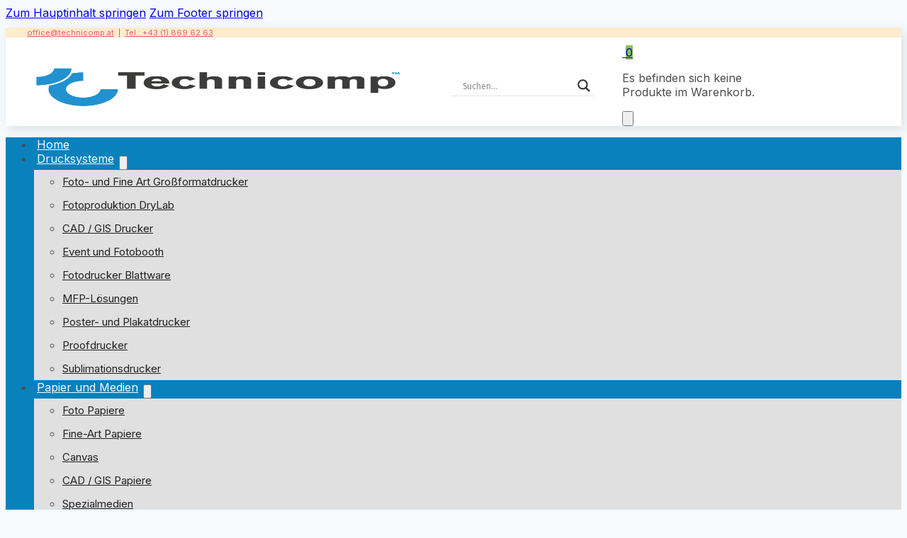

--- FILE ---
content_type: text/html; charset=UTF-8
request_url: https://www.technicomp.at/kat/drylab-fotolabor/drylab-papiere-d3000/
body_size: 25157
content:
<!DOCTYPE html>
<html lang="de">
<head>
<meta charset="UTF-8">
<meta name="viewport" content="width=device-width, initial-scale=1">
<title>Papiere für Epson SureLab D3000 &#8211; Technicomp</title>
<meta name='robots' content='max-image-preview:large' />
	<style>img:is([sizes="auto" i], [sizes^="auto," i]) { contain-intrinsic-size: 3000px 1500px }</style>
	<link rel='dns-prefetch' href='//fonts.googleapis.com' />
<link rel="alternate" type="application/rss+xml" title="Technicomp &raquo; Feed" href="https://www.technicomp.at/feed/" />
<link rel="alternate" type="application/rss+xml" title="Technicomp &raquo; Kommentar-Feed" href="https://www.technicomp.at/comments/feed/" />
<link rel="alternate" type="application/rss+xml" title="Technicomp &raquo; Papiere für Epson SureLab D3000 Kategorie Feed" href="https://www.technicomp.at/kat/drylab-fotolabor/drylab-papiere-d3000/feed/" />
<link rel="preconnect" href="https://fonts.gstatic.com/" crossorigin><link rel='stylesheet' id='woo-conditional-shipping-blocks-style-css' href='https://www.technicomp.at/wp-content/plugins/conditional-shipping-for-woocommerce/frontend/css/woo-conditional-shipping.css?ver=3.6.0.free' media='all' />
<style id='classic-theme-styles-inline-css'>
/*! This file is auto-generated */
.wp-block-button__link{color:#fff;background-color:#32373c;border-radius:9999px;box-shadow:none;text-decoration:none;padding:calc(.667em + 2px) calc(1.333em + 2px);font-size:1.125em}.wp-block-file__button{background:#32373c;color:#fff;text-decoration:none}
</style>
<link rel='stylesheet' id='wpdm-fonticon-css' href='https://www.technicomp.at/wp-content/plugins/download-manager/assets/wpdm-iconfont/css/wpdm-icons.css?ver=6.8.3' media='all' />
<link rel='stylesheet' id='wpdm-front-css' href='https://www.technicomp.at/wp-content/plugins/download-manager/assets/css/front.min.css?ver=6.8.3' media='all' />
<link rel='stylesheet' id='sr7css-css' href='//www.technicomp.at/wp-content/plugins/revslider/public/css/sr7.css?ver=6.7.38' media='all' />
<style id='woocommerce-inline-inline-css'>
.woocommerce form .form-row .required { visibility: visible; }
</style>
<link rel='stylesheet' id='woo_conditional_payments_css-css' href='https://www.technicomp.at/wp-content/plugins/conditional-payments-for-woocommerce/frontend/css/woo-conditional-payments.css?ver=3.4.0' media='all' />
<link rel='stylesheet' id='woo_conditional_shipping_css-css' href='https://www.technicomp.at/wp-content/plugins/conditional-shipping-for-woocommerce/includes/frontend/../../frontend/css/woo-conditional-shipping.css?ver=3.6.0.free' media='all' />
<link rel='stylesheet' id='brands-styles-css' href='https://www.technicomp.at/wp-content/plugins/woocommerce/assets/css/brands.css?ver=10.1.2' media='all' />
<link rel='stylesheet' id='bricks-frontend-css' href='https://www.technicomp.at/wp-content/themes/bricks/assets/css/frontend-layer.min.css?ver=1758029261' media='all' />
<link rel='stylesheet' id='bricks-child-css' href='https://www.technicomp.at/wp-content/themes/bricks-child1/style.css?ver=1719218944' media='all' />
<link rel='stylesheet' id='bricks-woocommerce-css' href='https://www.technicomp.at/wp-content/themes/bricks/assets/css/integrations/woocommerce-layer.min.css?ver=1758029261' media='all' />
<link rel='stylesheet' id='bricks-font-awesome-6-brands-css' href='https://www.technicomp.at/wp-content/themes/bricks/assets/css/libs/font-awesome-6-brands-layer.min.css?ver=1758029261' media='all' />
<link rel='stylesheet' id='bricks-font-awesome-6-css' href='https://www.technicomp.at/wp-content/themes/bricks/assets/css/libs/font-awesome-6-layer.min.css?ver=1758029261' media='all' />
<link rel='stylesheet' id='bricks-themify-icons-css' href='https://www.technicomp.at/wp-content/themes/bricks/assets/css/libs/themify-icons-layer.min.css?ver=1758029261' media='all' />
<link rel='stylesheet' id='bricks-ajax-loader-css' href='https://www.technicomp.at/wp-content/themes/bricks/assets/css/libs/loading-animation-layer.min.css?ver=1758029261' media='all' />
<link rel='stylesheet' id='wpdreams-asl-basic-css' href='https://www.technicomp.at/wp-content/plugins/ajax-search-lite/css/style.basic.css?ver=4.13.4' media='all' />
<style id='wpdreams-asl-basic-inline-css'>

					div[id*='ajaxsearchlitesettings'].searchsettings .asl_option_inner label {
						font-size: 0px !important;
						color: rgba(0, 0, 0, 0);
					}
					div[id*='ajaxsearchlitesettings'].searchsettings .asl_option_inner label:after {
						font-size: 11px !important;
						position: absolute;
						top: 0;
						left: 0;
						z-index: 1;
					}
					.asl_w_container {
						width: 100%;
						margin: 0px 0px 0px 0px;
						min-width: 200px;
					}
					div[id*='ajaxsearchlite'].asl_m {
						width: 100%;
					}
					div[id*='ajaxsearchliteres'].wpdreams_asl_results div.resdrg span.highlighted {
						font-weight: bold;
						color: rgba(217, 49, 43, 1);
						background-color: rgba(238, 238, 238, 1);
					}
					div[id*='ajaxsearchliteres'].wpdreams_asl_results .results img.asl_image {
						width: 70px;
						height: 70px;
						object-fit: cover;
					}
					div[id*='ajaxsearchlite'].asl_r .results {
						max-height: none;
					}
					div[id*='ajaxsearchlite'].asl_r {
						position: absolute;
					}
				
						div.asl_r.asl_w.vertical .results .item::after {
							display: block;
							position: absolute;
							bottom: 0;
							content: '';
							height: 1px;
							width: 100%;
							background: #D8D8D8;
						}
						div.asl_r.asl_w.vertical .results .item.asl_last_item::after {
							display: none;
						}
					
</style>
<link rel='stylesheet' id='wpdreams-asl-instance-css' href='https://www.technicomp.at/wp-content/plugins/ajax-search-lite/css/style-underline.css?ver=4.13.4' media='all' />
<style id='bricks-frontend-inline-inline-css'>
:root {} html {font-size: 100%} body {color: var(--bricks-color-bwhrld); font-family: "Inter"} h1, h2, h3, h4, h5, h6 {font-family: "Inter"} h1 {color: var(--bricks-color-fapplj)} h2 {color: var(--bricks-color-fapplj)} h3 {color: var(--bricks-color-fapplj)} h4 {color: var(--bricks-color-fapplj)} h5 {color: var(--bricks-color-fapplj)} h6 {color: var(--bricks-color-fapplj)}:where(:root) .bricks-color-primary {color: var(--bricks-color-rvottf)}:where(:root) .bricks-background-primary {background-color: var(--bricks-color-rvottf)} html {background-color: var(--bricks-color-rvottf)} body {background: none} .pswp .pswp__bg {background-color: rgba(27, 28, 29, 0.83)} .brxe-section {padding-right: 15px; padding-left: 15px}:root {--bricks-color-93374d: #f5f5f5;--bricks-color-aabf95: #e0e0e0;--bricks-color-f8f97f: #9e9e9e;--bricks-color-4b9cbf: #616161;--bricks-color-a67e5c: #424242;--bricks-color-27c9ad: #212121;--bricks-color-bd8bf0: #ffeb3b;--bricks-color-c3896a: #ffc107;--bricks-color-573afc: #ff9800;--bricks-color-699510: #ff5722;--bricks-color-7676ac: #f44336;--bricks-color-47d5d5: #9c27b0;--bricks-color-b092ee: #2196f3;--bricks-color-d12fab: #03a9f4;--bricks-color-06ea4a: #81D4FA;--bricks-color-04aa68: #4caf50;--bricks-color-819514: #8bc34a;--bricks-color-32dd00: #cddc39;--bricks-color-fapplj: #1b1c1d;--bricks-color-bwhrld: #4c4d4f;--bricks-color-lxgiow: #0881bc;--bricks-color-ieydfk: #f2d0a4;--bricks-color-rvottf: #f6fafd;--bricks-color-whlxcl: #ffeccc;--bricks-color-spqbay: #c8d6af;--bricks-color-mhnlzn: #e75a7c;--bricks-color-xmitac: rgba(255, 0, 0, 0);--blue-color-1: #3a7b99;--blue-color-2: #549cc0;--blue-color-3: #dff5fb;--blue-color-4: #003b68;--blue-color-5: #edf5f8;--purple-color-1: #724bb7;--dark-color-1: #212121;--dark-color-2: #515151;--dark-color-3: #000000;--white-color-1: #ffffff;--white-color-2: #f9f9f9;--primary: #007fff;}#brxe-jmmgaj {font-size: 11px; color: var(--bricks-color-mhnlzn); margin-top: 4px; margin-bottom: 4px}#brxe-jmmgaj a {font-size: 11px; color: var(--bricks-color-mhnlzn); font-size: inherit}#brxe-vkzeeg {flex-direction: row; justify-content: flex-end; max-width: 1100px; padding-right: 15px; padding-left: 15px}#brxe-jeluur {align-self: center !important; background-color: var(--bricks-color-whlxcl); flex-direction: row; justify-content: center; padding-right: 15px; padding-left: 15px}#brxe-38702d .bricks-site-logo {height: 80px}#brxe-38702d {margin-top: 5px; margin-bottom: 5px}@media (max-width: 478px) {#brxe-38702d {margin-right: 10px}#brxe-38702d .bricks-site-logo {height: 30px}}#brxe-zywkpd {padding-right: 40px; padding-left: 30px}#brxe-fkduve {align-items: center; display: flex; flex-grow: 1}#brxe-fhatdy {font-size: 25px; align-self: center}#brxe-bpseal .mini-cart-link i {color: var(--bricks-color-bwhrld); font-size: 25px}#brxe-bpseal .cart-detail {border-radius: 15px}#brxe-bpseal .cart-count {background-color: #8bc34a}#brxe-bpseal {align-self: center}#brxe-igvqbc {display: flex; column-gap: 15px; align-self: center !important}#brxe-55fa7d {flex-direction: row; align-items: center; align-self: center !important; justify-content: space-between; padding-right: 15px; max-width: 1100px; display: flex}@media (max-width: 767px) {#brxe-55fa7d {flex-wrap: nowrap}}#brxe-5874e3 {background-color: #ffffff; box-shadow: 5px 5px 15px 0 rgba(0, 0, 0, 0.1); flex-direction: column; align-self: stretch !important; width: 100%}#bricks-header {z-index: 998;}@media (max-width: 478px) {#brxe-5874e3 {z-index: 999}}@layer bricks {@media (max-width: 767px) {#brxe-xedlfh .bricks-nav-menu-wrapper { display: none; }#brxe-xedlfh .bricks-mobile-menu-toggle { display: block; }}}#brxe-xedlfh .bricks-nav-menu > li > a {color: var(--bricks-color-rvottf); font-size: var(--text-s); padding-top: 8px; padding-right: 4px; padding-bottom: 8px; padding-left: 4px}#brxe-xedlfh .bricks-nav-menu > li > .brx-submenu-toggle > * {color: var(--bricks-color-rvottf); font-size: var(--text-s); padding-top: 8px; padding-right: 4px; padding-bottom: 8px; padding-left: 4px}#brxe-xedlfh .bricks-nav-menu > li:hover > a {background-color: var(--bricks-color-bwhrld)}#brxe-xedlfh .bricks-nav-menu > li:hover > .brx-submenu-toggle {background-color: var(--bricks-color-bwhrld)}#brxe-xedlfh .bricks-nav-menu {flex-direction: row}#brxe-xedlfh .bricks-nav-menu .sub-menu {background-color: #e0e0e0}#brxe-xedlfh .bricks-nav-menu .sub-menu > li > a {color: #212121; line-height: 2.2; font-size: 15px}#brxe-xedlfh .bricks-nav-menu .sub-menu > li > .brx-submenu-toggle > * {color: #212121; line-height: 2.2; font-size: 15px}#brxe-xedlfh .bricks-nav-menu .sub-menu > li:hover > a {color: #2196f3; font-weight: 600}#brxe-xedlfh .bricks-nav-menu .sub-menu > li:hover > .brx-submenu-toggle > * {color: #2196f3; font-weight: 600}#brxe-xedlfh .bricks-nav-menu .sub-menu a {padding-top: 5px; padding-bottom: 5px}#brxe-xedlfh .bricks-nav-menu .sub-menu button {padding-top: 5px; padding-bottom: 5px}#brxe-xedlfh .bricks-nav-menu .brx-submenu-toggle button {margin-left: 3px}#brxe-xedlfh .bricks-nav-menu > li.menu-item-has-children > .brx-submenu-toggle button[aria-expanded] {font-size: 8px}#brxe-xedlfh.show-mobile-menu .bricks-mobile-menu-toggle {display: none !important}#brxe-xedlfh .bricks-mobile-menu-toggle {color: var(--bricks-color-rvottf)}@media (max-width: 991px) {#brxe-xedlfh .bricks-nav-menu > li {margin-right: 10px; margin-left: 10px}#brxe-xedlfh .bricks-nav-menu > li > a {font-size: 14px}#brxe-xedlfh .bricks-nav-menu > li > .brx-submenu-toggle > * {font-size: 14px}}@media (max-width: 767px) {#brxe-xedlfh .bricks-mobile-menu-wrapper {justify-content: flex-start; width: 60%; align-items: flex-start; text-align: left}#brxe-xedlfh .bricks-mobile-menu > li > a {font-size: 16px; color: #ffffff; text-transform: capitalize; font-family: "Poppins"; font-weight: 600}#brxe-xedlfh .bricks-mobile-menu > li > .brx-submenu-toggle > * {font-size: 16px; color: #ffffff; text-transform: capitalize; font-family: "Poppins"; font-weight: 600}#brxe-xedlfh .bricks-mobile-menu [aria-current="page"] {color: var(--bricks-color-spqbay)}#brxe-xedlfh .bricks-mobile-menu [aria-current="page"] + button {color: var(--bricks-color-spqbay)}#brxe-xedlfh .bricks-mobile-menu > .current-menu-item > a {color: var(--bricks-color-spqbay)}#brxe-xedlfh .bricks-mobile-menu > .current-menu-parent > a {color: var(--bricks-color-spqbay)}#brxe-xedlfh .bricks-mobile-menu > .current-menu-item > .brx-submenu-toggle > * {color: var(--bricks-color-spqbay)}#brxe-xedlfh .bricks-mobile-menu > .current-menu-parent > .brx-submenu-toggle > * {color: var(--bricks-color-spqbay)}#brxe-xedlfh .bricks-mobile-menu-wrapper .brx-submenu-toggle {justify-content: flex-start}#brxe-xedlfh .bricks-mobile-menu-wrapper a {width: auto}#brxe-xedlfh {padding-top: 5px; padding-bottom: 5px; align-self: center}}@media (max-width: 478px) {#brxe-xedlfh .bricks-mobile-menu-wrapper {width: 85%}}#brxe-dugrcs {background-color: var(--bricks-color-lxgiow)}#brxe-wecqvo {font-size: var(--text-s)}#brxe-fdbbdz {padding-top: 15px; padding-bottom: 15px; padding-left: 15px}.brxe-kvznkk {padding-top: 0; padding-right: 15px; padding-bottom: 0; padding-left: 15px}.brxe-uckzfd .brxe-wgzysd.brxe-div {width: 80px; background-size: cover; min-width: 80px; height: 80px}.brxe-uckzfd .brxe-xzibhe.brxe-text-basic {font-size: var(--text-s)}.brxe-uckzfd .brxe-ndtrni.brxe-div {padding-right: 5px; padding-left: 12px; align-items: center; align-self: center !important; justify-content: flex-start; display: flex; flex-direction: row}.brxe-uckzfd .brxe-zjrzxd.brxe-block {flex-direction: row; flex-wrap: nowrap}.brxe-uckzfd.brxe-block {box-shadow: 1px 1px 3px 1px rgba(77, 78, 81, 0.31); background-color: #ffffff}.brxe-uckzfd.brxe-block:hover {transform: translateY(-2px)}#brxe-wirrsn {display: grid; align-items: initial; grid-gap: 14px; grid-template-columns: 24% 24% 24% 24%}@media (max-width: 991px) {#brxe-wirrsn {grid-template-columns: 32% 33% 32%}}@media (max-width: 767px) {#brxe-wirrsn {grid-template-columns: 49% 49%}}@media (max-width: 478px) {#brxe-wirrsn {grid-template-columns: 100%}}#brxe-xiexjp {margin-top: 15px; margin-bottom: 30px; padding-top: 0; padding-bottom: 0}#brxe-cszang {width: 25%}@media (max-width: 767px) {#brxe-cszang {width: 100%}}.brxe-lnhjcg .brxe-yiyjyb.brxe-image:hover {position: relative}:where(.brxe-lnhjcg .brxe-yiyjyb.brxe-image:hover > *) {position: relative}.brxe-lnhjcg .brxe-yiyjyb.brxe-image:hover::before {background-image: linear-gradient(rgba(66, 66, 66, 0.41), rgba(66, 66, 66, 0.41)); position: absolute; content: ""; top: 0; right: 0; bottom: 0; left: 0; pointer-events: none}.brxe-lnhjcg .brxe-jdbjmi.brxe-block {justify-content: flex-start; width: 50%}@media (max-width: 767px) {.brxe-lnhjcg .brxe-jdbjmi.brxe-block {width: 30%}}.brxe-lnhjcg .brxe-altbhi.brxe-text-basic {font-weight: 700; color: var(--bricks-color-lxgiow); margin-bottom: 10px}.brxe-lnhjcg .brxe-writmq.brxe-text-basic {font-size: var(--text-s)}.brxe-lnhjcg .brxe-dijtfn.brxe-block {row-gap: 10px}@media (max-width: 767px) {.brxe-lnhjcg .brxe-dijtfn.brxe-block {width: 66%}}@media (max-width: 478px) {.brxe-lnhjcg .brxe-dijtfn.brxe-block {width: 60%}}.brxe-lnhjcg .brxe-eyvhve.brxe-block {padding-top: 15px; padding-right: 15px; padding-bottom: 15px; padding-left: 15px; column-gap: 15px; border: 1px solid #e0e0e0; border-radius: 15px; background-color: #ffffff; flex-direction: row}@media (max-width: 767px) {.brxe-lnhjcg .brxe-eyvhve.brxe-block {flex-direction: row}}.brxe-lnhjcg.brxe-block {row-gap: 15px; column-gap: 15px}@media (max-width: 767px) {.brxe-lnhjcg.brxe-block {flex-direction: row}}#brxe-tqwvto {row-gap: 15px}#brxe-yaxepx {width: 75%}@media (max-width: 767px) {#brxe-yaxepx {width: 100%}}#brxe-ncybeu {flex-direction: row; column-gap: 15px}@media (max-width: 767px) {#brxe-ncybeu {flex-direction: column}}#brxe-kfomeq {row-gap: 15px; flex-direction: column; padding-top: 15px; padding-bottom: 15px}#brxe-70e647 {color: #ffffff; font-size: 27px; line-height: 38px; font-weight: 600}@media (max-width: 478px) {#brxe-70e647 {align-self: center}}#brxe-74b28d {color: #ffffff; font-size: 15px; line-height: 30px}#brxe-74b28d a {color: #ffffff; font-size: 15px; line-height: 30px; font-size: inherit}@media (max-width: 478px) {#brxe-74b28d {align-self: center; text-align: center}#brxe-74b28d a {text-align: center; font-size: inherit}}#brxe-bf8c5d {color: #9e9e9e; font-size: 14px; margin-top: 15px; margin-bottom: 5px}#brxe-bf8c5d a {color: #9e9e9e; font-size: 14px; font-size: inherit}@media (max-width: 478px) {#brxe-bf8c5d {align-self: center}}#brxe-gzrzfu li.has-link a, #brxe-gzrzfu li.no-link {padding-top: 15px; padding-right: 15px; padding-bottom: 15px; padding-left: 15px; color: #ffffff}#brxe-gzrzfu .repeater-item:nth-child(1) {background-color: var(--bricks-color-lxgiow)}#brxe-gzrzfu .repeater-item:nth-child(2) {background-color: var(--bricks-color-mhnlzn)}#brxe-gzrzfu li {margin-right: 5px}#brxe-ufphlg {margin-top: 10px}#brxe-90771e {padding-right: 50px}@media (max-width: 478px) {#brxe-90771e {padding-right: 0}}#brxe-9c840f {color: #ffffff; font-size: 27px; line-height: 38px; font-weight: 600}@media (max-width: 478px) {#brxe-9c840f {margin-top: 25px; align-self: center}}#brxe-995151 {color: #ffffff; font-size: 15px; line-height: 30px}#brxe-995151 a {color: #ffffff; font-size: 15px; line-height: 30px; font-size: inherit}@media (max-width: 478px) {#brxe-995151 {align-self: center; text-align: center}#brxe-995151 a {text-align: center; font-size: inherit}}#brxe-fhlfbn {color: #9e9e9e; font-size: 14px; margin-top: 15px}#brxe-fhlfbn a {color: #9e9e9e; font-size: 14px; font-size: inherit}@media (max-width: 478px) {#brxe-fhlfbn {align-self: center}}#brxe-fe6bde {padding-right: 50px}@media (max-width: 478px) {#brxe-fe6bde {padding-right: 0}}#brxe-dab524 {color: #ffffff; font-size: 27px; line-height: 38px; font-weight: 600}@media (max-width: 478px) {#brxe-dab524 {align-self: center; margin-top: 25px}}#brxe-vejjjs {color: #ffffff; font-size: 15px; line-height: 30px; text-align: left}#brxe-vejjjs a {color: #ffffff; font-size: 15px; line-height: 30px; text-align: left; font-size: inherit}@media (max-width: 478px) {#brxe-vejjjs {align-self: center; text-align: center}#brxe-vejjjs a {text-align: center; font-size: inherit}}#brxe-240796 {flex-direction: row; padding-right: 20px; padding-left: 20px}#brxe-3b5229 {padding-top: 60px; padding-bottom: 60px; background-image: url(https://technicomp.at/wp-content/themes/bricks/assets/images/placeholder-image-800x600.jpg); background-size: cover; background-repeat: no-repeat; background-position: top center; position: relative; align-self: stretch !important; width: 100%; align-items: center; margin-top: 100px}:where(#brxe-3b5229 > *) {position: relative}#brxe-3b5229::before {background-image: linear-gradient(#424242, #424242); position: absolute; content: ""; top: 0; right: 0; bottom: 0; left: 0; pointer-events: none}
</style>
<link rel='stylesheet' id='bricks-google-fonts-css' href='https://fonts.googleapis.com/css2?family=Inter:ital,wght@0,100;0,200;0,300;0,400;0,500;0,600;0,700;0,800;0,900;1,100;1,200;1,300;1,400;1,500;1,600;1,700;1,800;1,900&#038;display=swap&#038;family=Poppins:ital,wght@0,100;0,200;0,300;0,400;0,500;0,600;0,700;0,800;0,900;1,100;1,200;1,300;1,400;1,500;1,600;1,700;1,800;1,900&#038;display=swap' media='all' />
<link rel='stylesheet' id='woocommerce-gzd-layout-css' href='https://www.technicomp.at/wp-content/plugins/woocommerce-germanized/build/static/layout-styles.css?ver=3.20.3' media='all' />
<style id='woocommerce-gzd-layout-inline-css'>
.woocommerce-checkout .shop_table { background-color: #eeeeee; } .product p.deposit-packaging-type { font-size: 1.25em !important; } p.woocommerce-shipping-destination { display: none; }
                .wc-gzd-nutri-score-value-a {
                    background: url(https://www.technicomp.at/wp-content/plugins/woocommerce-germanized/assets/images/nutri-score-a.svg) no-repeat;
                }
                .wc-gzd-nutri-score-value-b {
                    background: url(https://www.technicomp.at/wp-content/plugins/woocommerce-germanized/assets/images/nutri-score-b.svg) no-repeat;
                }
                .wc-gzd-nutri-score-value-c {
                    background: url(https://www.technicomp.at/wp-content/plugins/woocommerce-germanized/assets/images/nutri-score-c.svg) no-repeat;
                }
                .wc-gzd-nutri-score-value-d {
                    background: url(https://www.technicomp.at/wp-content/plugins/woocommerce-germanized/assets/images/nutri-score-d.svg) no-repeat;
                }
                .wc-gzd-nutri-score-value-e {
                    background: url(https://www.technicomp.at/wp-content/plugins/woocommerce-germanized/assets/images/nutri-score-e.svg) no-repeat;
                }
            
</style>
<link rel='stylesheet' id='woovartables_css-css' href='https://www.technicomp.at/wp-content/plugins/woo-variations-table-grid/assets/css/woovartables.css?ver=6.8.3' media='all' />
<link rel='stylesheet' id='vartable_fancybox_css-css' href='https://www.technicomp.at/wp-content/plugins/woo-variations-table-grid/assets/css/jquery.fancybox.min.css?ver=6.8.3' media='all' />
<script src="https://www.technicomp.at/wp-includes/js/jquery/jquery.min.js?ver=3.7.1" id="jquery-core-js"></script>
<script src="https://www.technicomp.at/wp-includes/js/jquery/jquery-migrate.min.js?ver=3.4.1" id="jquery-migrate-js"></script>
<script src="https://www.technicomp.at/wp-content/plugins/download-manager/assets/js/wpdm.min.js?ver=6.8.3" id="wpdm-frontend-js-js"></script>
<script id="wpdm-frontjs-js-extra">
var wpdm_url = {"home":"https:\/\/www.technicomp.at\/","site":"https:\/\/www.technicomp.at\/","ajax":"https:\/\/www.technicomp.at\/wp-admin\/admin-ajax.php"};
var wpdm_js = {"spinner":"<i class=\"wpdm-icon wpdm-sun wpdm-spin\"><\/i>","client_id":"775aaf3b863894bfb029c2075101dd9f"};
var wpdm_strings = {"pass_var":"Password Verified!","pass_var_q":"Bitte klicke auf den folgenden Button, um den Download zu starten.","start_dl":"Download starten"};
</script>
<script src="https://www.technicomp.at/wp-content/plugins/download-manager/assets/js/front.min.js?ver=3.3.32" id="wpdm-frontjs-js"></script>
<script src="//www.technicomp.at/wp-content/plugins/revslider/public/js/libs/tptools.js?ver=6.7.38" id="tp-tools-js" async data-wp-strategy="async"></script>
<script src="//www.technicomp.at/wp-content/plugins/revslider/public/js/sr7.js?ver=6.7.38" id="sr7-js" async data-wp-strategy="async"></script>
<script src="https://www.technicomp.at/wp-content/plugins/woocommerce/assets/js/jquery-blockui/jquery.blockUI.min.js?ver=2.7.0-wc.10.1.2" id="jquery-blockui-js" defer data-wp-strategy="defer"></script>
<script id="wc-add-to-cart-js-extra">
var wc_add_to_cart_params = {"ajax_url":"\/wp-admin\/admin-ajax.php","wc_ajax_url":"\/?wc-ajax=%%endpoint%%","i18n_view_cart":"Warenkorb anzeigen","cart_url":"https:\/\/www.technicomp.at\/cart\/","is_cart":"","cart_redirect_after_add":"no"};
</script>
<script src="https://www.technicomp.at/wp-content/plugins/woocommerce/assets/js/frontend/add-to-cart.min.js?ver=10.1.2" id="wc-add-to-cart-js" defer data-wp-strategy="defer"></script>
<script src="https://www.technicomp.at/wp-content/plugins/woocommerce/assets/js/js-cookie/js.cookie.min.js?ver=2.1.4-wc.10.1.2" id="js-cookie-js" defer data-wp-strategy="defer"></script>
<script id="woocommerce-js-extra">
var woocommerce_params = {"ajax_url":"\/wp-admin\/admin-ajax.php","wc_ajax_url":"\/?wc-ajax=%%endpoint%%","i18n_password_show":"Passwort anzeigen","i18n_password_hide":"Passwort verbergen"};
</script>
<script src="https://www.technicomp.at/wp-content/plugins/woocommerce/assets/js/frontend/woocommerce.min.js?ver=10.1.2" id="woocommerce-js" defer data-wp-strategy="defer"></script>
<script id="woo-conditional-payments-js-js-extra">
var conditional_payments_settings = {"name_address_fields":[],"disable_payment_method_trigger":""};
</script>
<script src="https://www.technicomp.at/wp-content/plugins/conditional-payments-for-woocommerce/frontend/js/woo-conditional-payments.js?ver=3.4.0" id="woo-conditional-payments-js-js"></script>
<script id="woo-conditional-shipping-js-js-extra">
var conditional_shipping_settings = {"trigger_fields":[]};
</script>
<script src="https://www.technicomp.at/wp-content/plugins/conditional-shipping-for-woocommerce/includes/frontend/../../frontend/js/woo-conditional-shipping.js?ver=3.6.0.free" id="woo-conditional-shipping-js-js"></script>
<script id="WCPAY_ASSETS-js-extra">
var wcpayAssets = {"url":"https:\/\/www.technicomp.at\/wp-content\/plugins\/woocommerce-payments\/dist\/"};
</script>
<script id="wc-gzd-unit-price-observer-queue-js-extra">
var wc_gzd_unit_price_observer_queue_params = {"ajax_url":"\/wp-admin\/admin-ajax.php","wc_ajax_url":"\/?wc-ajax=%%endpoint%%","refresh_unit_price_nonce":"4aa2b0f835"};
</script>
<script src="https://www.technicomp.at/wp-content/plugins/woocommerce-germanized/build/static/unit-price-observer-queue.js?ver=3.20.3" id="wc-gzd-unit-price-observer-queue-js" defer data-wp-strategy="defer"></script>
<script src="https://www.technicomp.at/wp-content/plugins/woocommerce/assets/js/accounting/accounting.min.js?ver=0.4.2" id="wc-accounting-js"></script>
<script id="wc-gzd-unit-price-observer-js-extra">
var wc_gzd_unit_price_observer_params = {"wrapper":".product","price_selector":{"p.price":{"is_total_price":false,"is_primary_selector":true,"quantity_selector":""}},"replace_price":"1","product_id":"12908","price_decimal_sep":",","price_thousand_sep":".","qty_selector":"input.quantity, input.qty","refresh_on_load":""};
</script>
<script src="https://www.technicomp.at/wp-content/plugins/woocommerce-germanized/build/static/unit-price-observer.js?ver=3.20.3" id="wc-gzd-unit-price-observer-js" defer data-wp-strategy="defer"></script>
<link rel="https://api.w.org/" href="https://www.technicomp.at/wp-json/" /><link rel="alternate" title="JSON" type="application/json" href="https://www.technicomp.at/wp-json/wp/v2/product_cat/334" /><link rel="EditURI" type="application/rsd+xml" title="RSD" href="https://www.technicomp.at/xmlrpc.php?rsd" />
<meta name="generator" content="WordPress 6.8.3" />
<meta name="generator" content="WooCommerce 10.1.2" />
<link rel="alternate" href="https://technicomp.at/kat/drylab-fotolabor/drylab-papiere-d3000/" hreflang="x-default" /><script type="text/javascript">var ajaxurl = "https://www.technicomp.at/wp-admin/admin-ajax.php";var piotnetgridRestURL = "https://www.technicomp.at/wp-json/piotnetgrid/v1/refresh";var piotnetgridWpcontentURL = "https://www.technicomp.at/wp-content";window["cache_files"] = [];</script><style>@keyframes piotnetfadein {0% { opacity: 0} 90% { opacity: 0} 100% { opacity: 1}} .piotnetgrid-fadein {animation: piotnetfadein 0.6s;}</style><!-- Google site verification - Google for WooCommerce -->
<meta name="google-site-verification" content="txTHkJBREBn6h19bbBJN62ZkIkiGfstsW4PBxMGWqMc" />
	<noscript><style>.woocommerce-product-gallery{ opacity: 1 !important; }</style></noscript>
					<link rel="preconnect" href="https://fonts.gstatic.com" crossorigin />
				<link rel="preload" as="style" href="//fonts.googleapis.com/css?family=Open+Sans&display=swap" />
								<link rel="stylesheet" href="//fonts.googleapis.com/css?family=Open+Sans&display=swap" media="all" />
				<link rel="preconnect" href="https://fonts.googleapis.com">
<link rel="preconnect" href="https://fonts.gstatic.com/" crossorigin>
<meta name="generator" content="Powered by Slider Revolution 6.7.38 - responsive, Mobile-Friendly Slider Plugin for WordPress with comfortable drag and drop interface." />
<link rel="icon" href="https://www.technicomp.at/wp-content/uploads/2023/05/cropped-Technicomp_ICO-32x32.png" sizes="32x32" />
<link rel="icon" href="https://www.technicomp.at/wp-content/uploads/2023/05/cropped-Technicomp_ICO-192x192.png" sizes="192x192" />
<link rel="apple-touch-icon" href="https://www.technicomp.at/wp-content/uploads/2023/05/cropped-Technicomp_ICO-180x180.png" />
<meta name="msapplication-TileImage" content="https://www.technicomp.at/wp-content/uploads/2023/05/cropped-Technicomp_ICO-270x270.png" />
<script>
	window._tpt			??= {};
	window.SR7			??= {};
	_tpt.R				??= {};
	_tpt.R.fonts		??= {};
	_tpt.R.fonts.customFonts??= {};
	SR7.devMode			=  false;
	SR7.F 				??= {};
	SR7.G				??= {};
	SR7.LIB				??= {};
	SR7.E				??= {};
	SR7.E.gAddons		??= {};
	SR7.E.php 			??= {};
	SR7.E.nonce			= '183193406e';
	SR7.E.ajaxurl		= 'https://www.technicomp.at/wp-admin/admin-ajax.php';
	SR7.E.resturl		= 'https://www.technicomp.at/wp-json/';
	SR7.E.slug_path		= 'revslider/revslider.php';
	SR7.E.slug			= 'revslider';
	SR7.E.plugin_url	= 'https://www.technicomp.at/wp-content/plugins/revslider/';
	SR7.E.wp_plugin_url = 'https://technicomp.at/wp-content/plugins/';
	SR7.E.revision		= '6.7.38';
	SR7.E.fontBaseUrl	= '//fonts.googleapis.com/css2?family=';
	SR7.G.breakPoints 	= [1240,1024,778,480];
	SR7.G.fSUVW 		= false;
	SR7.E.modules 		= ['module','page','slide','layer','draw','animate','srtools','canvas','defaults','carousel','navigation','media','modifiers','migration'];
	SR7.E.libs 			= ['WEBGL'];
	SR7.E.css 			= ['csslp','cssbtns','cssfilters','cssnav','cssmedia'];
	SR7.E.resources		= {};
	SR7.E.ytnc			= false;
	SR7.JSON			??= {};
/*! Slider Revolution 7.0 - Page Processor */
!function(){"use strict";window.SR7??={},window._tpt??={},SR7.version="Slider Revolution 6.7.16",_tpt.getMobileZoom=()=>_tpt.is_mobile?document.documentElement.clientWidth/window.innerWidth:1,_tpt.getWinDim=function(t){_tpt.screenHeightWithUrlBar??=window.innerHeight;let e=SR7.F?.modal?.visible&&SR7.M[SR7.F.module.getIdByAlias(SR7.F.modal.requested)];_tpt.scrollBar=window.innerWidth!==document.documentElement.clientWidth||e&&window.innerWidth!==e.c.module.clientWidth,_tpt.winW=_tpt.getMobileZoom()*window.innerWidth-(_tpt.scrollBar||"prepare"==t?_tpt.scrollBarW??_tpt.mesureScrollBar():0),_tpt.winH=_tpt.getMobileZoom()*window.innerHeight,_tpt.winWAll=document.documentElement.clientWidth},_tpt.getResponsiveLevel=function(t,e){return SR7.G.fSUVW?_tpt.closestGE(t,window.innerWidth):_tpt.closestGE(t,_tpt.winWAll)},_tpt.mesureScrollBar=function(){let t=document.createElement("div");return t.className="RSscrollbar-measure",t.style.width="100px",t.style.height="100px",t.style.overflow="scroll",t.style.position="absolute",t.style.top="-9999px",document.body.appendChild(t),_tpt.scrollBarW=t.offsetWidth-t.clientWidth,document.body.removeChild(t),_tpt.scrollBarW},_tpt.loadCSS=async function(t,e,s){return s?_tpt.R.fonts.required[e].status=1:(_tpt.R[e]??={},_tpt.R[e].status=1),new Promise(((i,n)=>{if(_tpt.isStylesheetLoaded(t))s?_tpt.R.fonts.required[e].status=2:_tpt.R[e].status=2,i();else{const o=document.createElement("link");o.rel="stylesheet";let l="text",r="css";o["type"]=l+"/"+r,o.href=t,o.onload=()=>{s?_tpt.R.fonts.required[e].status=2:_tpt.R[e].status=2,i()},o.onerror=()=>{s?_tpt.R.fonts.required[e].status=3:_tpt.R[e].status=3,n(new Error(`Failed to load CSS: ${t}`))},document.head.appendChild(o)}}))},_tpt.addContainer=function(t){const{tag:e="div",id:s,class:i,datas:n,textContent:o,iHTML:l}=t,r=document.createElement(e);if(s&&""!==s&&(r.id=s),i&&""!==i&&(r.className=i),n)for(const[t,e]of Object.entries(n))"style"==t?r.style.cssText=e:r.setAttribute(`data-${t}`,e);return o&&(r.textContent=o),l&&(r.innerHTML=l),r},_tpt.collector=function(){return{fragment:new DocumentFragment,add(t){var e=_tpt.addContainer(t);return this.fragment.appendChild(e),e},append(t){t.appendChild(this.fragment)}}},_tpt.isStylesheetLoaded=function(t){let e=t.split("?")[0];return Array.from(document.querySelectorAll('link[rel="stylesheet"], link[rel="preload"]')).some((t=>t.href.split("?")[0]===e))},_tpt.preloader={requests:new Map,preloaderTemplates:new Map,show:function(t,e){if(!e||!t)return;const{type:s,color:i}=e;if(s<0||"off"==s)return;const n=`preloader_${s}`;let o=this.preloaderTemplates.get(n);o||(o=this.build(s,i),this.preloaderTemplates.set(n,o)),this.requests.has(t)||this.requests.set(t,{count:0});const l=this.requests.get(t);clearTimeout(l.timer),l.count++,1===l.count&&(l.timer=setTimeout((()=>{l.preloaderClone=o.cloneNode(!0),l.anim&&l.anim.kill(),void 0!==_tpt.gsap?l.anim=_tpt.gsap.fromTo(l.preloaderClone,1,{opacity:0},{opacity:1}):l.preloaderClone.classList.add("sr7-fade-in"),t.appendChild(l.preloaderClone)}),150))},hide:function(t){if(!this.requests.has(t))return;const e=this.requests.get(t);e.count--,e.count<0&&(e.count=0),e.anim&&e.anim.kill(),0===e.count&&(clearTimeout(e.timer),e.preloaderClone&&(e.preloaderClone.classList.remove("sr7-fade-in"),e.anim=_tpt.gsap.to(e.preloaderClone,.3,{opacity:0,onComplete:function(){e.preloaderClone.remove()}})))},state:function(t){if(!this.requests.has(t))return!1;return this.requests.get(t).count>0},build:(t,e="#ffffff",s="")=>{if(t<0||"off"===t)return null;const i=parseInt(t);if(t="prlt"+i,isNaN(i))return null;if(_tpt.loadCSS(SR7.E.plugin_url+"public/css/preloaders/t"+i+".css","preloader_"+t),isNaN(i)||i<6){const n=`background-color:${e}`,o=1===i||2==i?n:"",l=3===i||4==i?n:"",r=_tpt.collector();["dot1","dot2","bounce1","bounce2","bounce3"].forEach((t=>r.add({tag:"div",class:t,datas:{style:l}})));const d=_tpt.addContainer({tag:"sr7-prl",class:`${t} ${s}`,datas:{style:o}});return r.append(d),d}{let n={};if(7===i){let t;e.startsWith("#")?(t=e.replace("#",""),t=`rgba(${parseInt(t.substring(0,2),16)}, ${parseInt(t.substring(2,4),16)}, ${parseInt(t.substring(4,6),16)}, `):e.startsWith("rgb")&&(t=e.slice(e.indexOf("(")+1,e.lastIndexOf(")")).split(",").map((t=>t.trim())),t=`rgba(${t[0]}, ${t[1]}, ${t[2]}, `),t&&(n.style=`border-top-color: ${t}0.65); border-bottom-color: ${t}0.15); border-left-color: ${t}0.65); border-right-color: ${t}0.15)`)}else 12===i&&(n.style=`background:${e}`);const o=[10,0,4,2,5,9,0,4,4,2][i-6],l=_tpt.collector(),r=l.add({tag:"div",class:"sr7-prl-inner",datas:n});Array.from({length:o}).forEach((()=>r.appendChild(l.add({tag:"span",datas:{style:`background:${e}`}}))));const d=_tpt.addContainer({tag:"sr7-prl",class:`${t} ${s}`});return l.append(d),d}}},SR7.preLoader={show:(t,e)=>{"off"!==(SR7.M[t]?.settings?.pLoader?.type??"off")&&_tpt.preloader.show(e||SR7.M[t].c.module,SR7.M[t]?.settings?.pLoader??{color:"#fff",type:10})},hide:(t,e)=>{"off"!==(SR7.M[t]?.settings?.pLoader?.type??"off")&&_tpt.preloader.hide(e||SR7.M[t].c.module)},state:(t,e)=>_tpt.preloader.state(e||SR7.M[t].c.module)},_tpt.prepareModuleHeight=function(t){window.SR7.M??={},window.SR7.M[t.id]??={},"ignore"==t.googleFont&&(SR7.E.ignoreGoogleFont=!0);let e=window.SR7.M[t.id];if(null==_tpt.scrollBarW&&_tpt.mesureScrollBar(),e.c??={},e.states??={},e.settings??={},e.settings.size??={},t.fixed&&(e.settings.fixed=!0),e.c.module=document.querySelector("sr7-module#"+t.id),e.c.adjuster=e.c.module.getElementsByTagName("sr7-adjuster")[0],e.c.content=e.c.module.getElementsByTagName("sr7-content")[0],"carousel"==t.type&&(e.c.carousel=e.c.content.getElementsByTagName("sr7-carousel")[0]),null==e.c.module||null==e.c.module)return;t.plType&&t.plColor&&(e.settings.pLoader={type:t.plType,color:t.plColor}),void 0===t.plType||"off"===t.plType||SR7.preLoader.state(t.id)&&SR7.preLoader.state(t.id,e.c.module)||SR7.preLoader.show(t.id,e.c.module),_tpt.winW||_tpt.getWinDim("prepare"),_tpt.getWinDim();let s=""+e.c.module.dataset?.modal;"modal"==s||"true"==s||"undefined"!==s&&"false"!==s||(e.settings.size.fullWidth=t.size.fullWidth,e.LEV??=_tpt.getResponsiveLevel(window.SR7.G.breakPoints,t.id),t.vpt=_tpt.fillArray(t.vpt,5),e.settings.vPort=t.vpt[e.LEV],void 0!==t.el&&"720"==t.el[4]&&t.gh[4]!==t.el[4]&&"960"==t.el[3]&&t.gh[3]!==t.el[3]&&"768"==t.el[2]&&t.gh[2]!==t.el[2]&&delete t.el,e.settings.size.height=null==t.el||null==t.el[e.LEV]||0==t.el[e.LEV]||"auto"==t.el[e.LEV]?_tpt.fillArray(t.gh,5,-1):_tpt.fillArray(t.el,5,-1),e.settings.size.width=_tpt.fillArray(t.gw,5,-1),e.settings.size.minHeight=_tpt.fillArray(t.mh??[0],5,-1),e.cacheSize={fullWidth:e.settings.size?.fullWidth,fullHeight:e.settings.size?.fullHeight},void 0!==t.off&&(t.off?.t&&(e.settings.size.m??={})&&(e.settings.size.m.t=t.off.t),t.off?.b&&(e.settings.size.m??={})&&(e.settings.size.m.b=t.off.b),t.off?.l&&(e.settings.size.p??={})&&(e.settings.size.p.l=t.off.l),t.off?.r&&(e.settings.size.p??={})&&(e.settings.size.p.r=t.off.r),e.offsetPrepared=!0),_tpt.updatePMHeight(t.id,t,!0))},_tpt.updatePMHeight=(t,e,s)=>{let i=SR7.M[t];var n=i.settings.size.fullWidth?_tpt.winW:i.c.module.parentNode.offsetWidth;n=0===n||isNaN(n)?_tpt.winW:n;let o=i.settings.size.width[i.LEV]||i.settings.size.width[i.LEV++]||i.settings.size.width[i.LEV--]||n,l=i.settings.size.height[i.LEV]||i.settings.size.height[i.LEV++]||i.settings.size.height[i.LEV--]||0,r=i.settings.size.minHeight[i.LEV]||i.settings.size.minHeight[i.LEV++]||i.settings.size.minHeight[i.LEV--]||0;if(l="auto"==l?0:l,l=parseInt(l),"carousel"!==e.type&&(n-=parseInt(e.onw??0)||0),i.MP=!i.settings.size.fullWidth&&n<o||_tpt.winW<o?Math.min(1,n/o):1,e.size.fullScreen||e.size.fullHeight){let t=parseInt(e.fho)||0,s=(""+e.fho).indexOf("%")>-1;e.newh=_tpt.winH-(s?_tpt.winH*t/100:t)}else e.newh=i.MP*Math.max(l,r);if(e.newh+=(parseInt(e.onh??0)||0)+(parseInt(e.carousel?.pt)||0)+(parseInt(e.carousel?.pb)||0),void 0!==e.slideduration&&(e.newh=Math.max(e.newh,parseInt(e.slideduration)/3)),e.shdw&&_tpt.buildShadow(e.id,e),i.c.adjuster.style.height=e.newh+"px",i.c.module.style.height=e.newh+"px",i.c.content.style.height=e.newh+"px",i.states.heightPrepared=!0,i.dims??={},i.dims.moduleRect=i.c.module.getBoundingClientRect(),i.c.content.style.left="-"+i.dims.moduleRect.left+"px",!i.settings.size.fullWidth)return s&&requestAnimationFrame((()=>{n!==i.c.module.parentNode.offsetWidth&&_tpt.updatePMHeight(e.id,e)})),void _tpt.bgStyle(e.id,e,window.innerWidth==_tpt.winW,!0);_tpt.bgStyle(e.id,e,window.innerWidth==_tpt.winW,!0),requestAnimationFrame((function(){s&&requestAnimationFrame((()=>{n!==i.c.module.parentNode.offsetWidth&&_tpt.updatePMHeight(e.id,e)}))})),i.earlyResizerFunction||(i.earlyResizerFunction=function(){requestAnimationFrame((function(){_tpt.getWinDim(),_tpt.moduleDefaults(e.id,e),_tpt.updateSlideBg(t,!0)}))},window.addEventListener("resize",i.earlyResizerFunction))},_tpt.buildShadow=function(t,e){let s=SR7.M[t];null==s.c.shadow&&(s.c.shadow=document.createElement("sr7-module-shadow"),s.c.shadow.classList.add("sr7-shdw-"+e.shdw),s.c.content.appendChild(s.c.shadow))},_tpt.bgStyle=async(t,e,s,i,n)=>{const o=SR7.M[t];if((e=e??o.settings).fixed&&!o.c.module.classList.contains("sr7-top-fixed")&&(o.c.module.classList.add("sr7-top-fixed"),o.c.module.style.position="fixed",o.c.module.style.width="100%",o.c.module.style.top="0px",o.c.module.style.left="0px",o.c.module.style.pointerEvents="none",o.c.module.style.zIndex=5e3,o.c.content.style.pointerEvents="none"),null==o.c.bgcanvas){let t=document.createElement("sr7-module-bg"),l=!1;if("string"==typeof e?.bg?.color&&e?.bg?.color.includes("{"))if(_tpt.gradient&&_tpt.gsap)e.bg.color=_tpt.gradient.convert(e.bg.color);else try{let t=JSON.parse(e.bg.color);(t?.orig||t?.string)&&(e.bg.color=JSON.parse(e.bg.color))}catch(t){return}let r="string"==typeof e?.bg?.color?e?.bg?.color||"transparent":e?.bg?.color?.string??e?.bg?.color?.orig??e?.bg?.color?.color??"transparent";if(t.style["background"+(String(r).includes("grad")?"":"Color")]=r,("transparent"!==r||n)&&(l=!0),o.offsetPrepared&&(t.style.visibility="hidden"),e?.bg?.image?.src&&(t.style.backgroundImage=`url(${e?.bg?.image.src})`,t.style.backgroundSize=""==(e.bg.image?.size??"")?"cover":e.bg.image.size,t.style.backgroundPosition=e.bg.image.position,t.style.backgroundRepeat=""==e.bg.image.repeat||null==e.bg.image.repeat?"no-repeat":e.bg.image.repeat,l=!0),!l)return;o.c.bgcanvas=t,e.size.fullWidth?t.style.width=_tpt.winW-(s&&_tpt.winH<document.body.offsetHeight?_tpt.scrollBarW:0)+"px":i&&(t.style.width=o.c.module.offsetWidth+"px"),e.sbt?.use?o.c.content.appendChild(o.c.bgcanvas):o.c.module.appendChild(o.c.bgcanvas)}o.c.bgcanvas.style.height=void 0!==e.newh?e.newh+"px":("carousel"==e.type?o.dims.module.h:o.dims.content.h)+"px",o.c.bgcanvas.style.left=!s&&e.sbt?.use||o.c.bgcanvas.closest("SR7-CONTENT")?"0px":"-"+(o?.dims?.moduleRect?.left??0)+"px"},_tpt.updateSlideBg=function(t,e){const s=SR7.M[t];let i=s.settings;s?.c?.bgcanvas&&(i.size.fullWidth?s.c.bgcanvas.style.width=_tpt.winW-(e&&_tpt.winH<document.body.offsetHeight?_tpt.scrollBarW:0)+"px":preparing&&(s.c.bgcanvas.style.width=s.c.module.offsetWidth+"px"))},_tpt.moduleDefaults=(t,e)=>{let s=SR7.M[t];null!=s&&null!=s.c&&null!=s.c.module&&(s.dims??={},s.dims.moduleRect=s.c.module.getBoundingClientRect(),s.c.content.style.left="-"+s.dims.moduleRect.left+"px",s.c.content.style.width=_tpt.winW-_tpt.scrollBarW+"px","carousel"==e.type&&(s.c.module.style.overflow="visible"),_tpt.bgStyle(t,e,window.innerWidth==_tpt.winW))},_tpt.getOffset=t=>{var e=t.getBoundingClientRect(),s=window.pageXOffset||document.documentElement.scrollLeft,i=window.pageYOffset||document.documentElement.scrollTop;return{top:e.top+i,left:e.left+s}},_tpt.fillArray=function(t,e){let s,i;t=Array.isArray(t)?t:[t];let n=Array(e),o=t.length;for(i=0;i<t.length;i++)n[i+(e-o)]=t[i],null==s&&"#"!==t[i]&&(s=t[i]);for(let t=0;t<e;t++)void 0!==n[t]&&"#"!=n[t]||(n[t]=s),s=n[t];return n},_tpt.closestGE=function(t,e){let s=Number.MAX_VALUE,i=-1;for(let n=0;n<t.length;n++)t[n]-1>=e&&t[n]-1-e<s&&(s=t[n]-1-e,i=n);return++i}}();</script>
<meta name="generator" content="WordPress Download Manager 3.3.32" />

<meta property="og:url" content="https://www.technicomp.at/kat/drylab-fotolabor/drylab-papiere-d3000/" />
<meta property="og:site_name" content="Technicomp" />
<meta property="og:title" content="Epson SureLab D3000 Pro Paper Glossy 250 12,7 cm" />
<meta property="og:description" content="4 x 100m Glossy Papier 12,7cm Breite für Epson SureLab D3000" />
<meta property="og:image" content="https://www.technicomp.at/wp-content/uploads/2023/04/D3000_Glossy.jpg" />
<meta property="og:type" content="website" />
                <style>
        /* WPDM Link Template Styles */        </style>
                <style>

            :root {
                --color-primary: #4a8eff;
                --color-primary-rgb: 74, 142, 255;
                --color-primary-hover: #5998ff;
                --color-primary-active: #3281ff;
                --clr-sec: #6c757d;
                --clr-sec-rgb: 108, 117, 125;
                --clr-sec-hover: #6c757d;
                --clr-sec-active: #6c757d;
                --color-secondary: #6c757d;
                --color-secondary-rgb: 108, 117, 125;
                --color-secondary-hover: #6c757d;
                --color-secondary-active: #6c757d;
                --color-success: #018e11;
                --color-success-rgb: 1, 142, 17;
                --color-success-hover: #0aad01;
                --color-success-active: #0c8c01;
                --color-info: #2CA8FF;
                --color-info-rgb: 44, 168, 255;
                --color-info-hover: #2CA8FF;
                --color-info-active: #2CA8FF;
                --color-warning: #FFB236;
                --color-warning-rgb: 255, 178, 54;
                --color-warning-hover: #FFB236;
                --color-warning-active: #FFB236;
                --color-danger: #ff5062;
                --color-danger-rgb: 255, 80, 98;
                --color-danger-hover: #ff5062;
                --color-danger-active: #ff5062;
                --color-green: #30b570;
                --color-blue: #0073ff;
                --color-purple: #8557D3;
                --color-red: #ff5062;
                --color-muted: rgba(69, 89, 122, 0.6);
                --wpdm-font: "Sen", -apple-system, BlinkMacSystemFont, "Segoe UI", Roboto, Helvetica, Arial, sans-serif, "Apple Color Emoji", "Segoe UI Emoji", "Segoe UI Symbol";
            }

            .wpdm-download-link.btn.btn-primary {
                border-radius: 4px;
            }


        </style>
        
		<!-- Global site tag (gtag.js) - Google Ads: AW-16740615007 - Google for WooCommerce -->
		<script async src="https://www.googletagmanager.com/gtag/js?id=AW-16740615007"></script>
		<script>
			window.dataLayer = window.dataLayer || [];
			function gtag() { dataLayer.push(arguments); }
			gtag( 'consent', 'default', {
				analytics_storage: 'denied',
				ad_storage: 'denied',
				ad_user_data: 'denied',
				ad_personalization: 'denied',
				region: ['AT', 'BE', 'BG', 'HR', 'CY', 'CZ', 'DK', 'EE', 'FI', 'FR', 'DE', 'GR', 'HU', 'IS', 'IE', 'IT', 'LV', 'LI', 'LT', 'LU', 'MT', 'NL', 'NO', 'PL', 'PT', 'RO', 'SK', 'SI', 'ES', 'SE', 'GB', 'CH'],
				wait_for_update: 500,
			} );
			gtag('js', new Date());
			gtag('set', 'developer_id.dOGY3NW', true);
			gtag("config", "AW-16740615007", { "groups": "GLA", "send_page_view": false });		</script>

		</head>

<body class="archive tax-product_cat term-drylab-papiere-d3000 term-334 wp-theme-bricks wp-child-theme-bricks-child1 theme-bricks multiple-domain-www-technicomp-at woocommerce woocommerce-page woocommerce-no-js piotnetgrid-edit brx-body bricks-is-frontend wp-embed-responsive brx-wide"><script>
gtag("event", "page_view", {send_to: "GLA"});
</script>
		<a class="skip-link" href="#brx-content">Zum Hauptinhalt springen</a>

					<a class="skip-link" href="#brx-footer">Zum Footer springen</a>
			<header id="brx-header" class="brx-sticky on-scroll" data-slide-up-after="200"><div id="brxe-5874e3" class="brxe-container bricks-lazy-hidden"><div id="brxe-jeluur" class="brxe-block bricks-lazy-hidden"><div id="brxe-vkzeeg" class="brxe-block bricks-lazy-hidden"><div id="brxe-jmmgaj" class="brxe-text bricks-color-light"><p><a href="mailto:office@technicomp.at">office@technicomp.at</a>  |  <a href="tel:+4318696263">Tel.: +43 (1) 869 62 63</a></p>
</div></div></div><div id="brxe-55fa7d" class="brxe-block bricks-lazy-hidden"><a id="brxe-38702d" class="brxe-logo" href="https://www.technicomp.at"><img width="600" height="165" src="https://www.technicomp.at/wp-content/uploads/2021/05/cropped-Logo_Technicomp_dark.png" class="bricks-site-logo css-filter" alt="Technicomp" data-bricks-logo="https://www.technicomp.at/wp-content/uploads/2021/05/cropped-Logo_Technicomp_dark.png" loading="eager" decoding="async" fetchpriority="high" srcset="https://www.technicomp.at/wp-content/uploads/2021/05/cropped-Logo_Technicomp_dark.png 600w, https://www.technicomp.at/wp-content/uploads/2021/05/cropped-Logo_Technicomp_dark-300x83.png 300w, https://www.technicomp.at/wp-content/uploads/2021/05/cropped-Logo_Technicomp_dark-504x139.png 504w" sizes="(max-width: 600px) 100vw, 600px" /></a><div id="brxe-fkduve" class="brxe-div bricks-lazy-hidden"><div id="brxe-zywkpd" class="brxe-shortcode"><div class="asl_w_container asl_w_container_1" data-id="1" data-instance="1">
	<div id='ajaxsearchlite1'
		data-id="1"
		data-instance="1"
		class="asl_w asl_m asl_m_1 asl_m_1_1">
		<div class="probox">

	
	<div class='prosettings' style='display:none;' data-opened=0>
				<div class='innericon'>
			<svg version="1.1" xmlns="http://www.w3.org/2000/svg" xmlns:xlink="http://www.w3.org/1999/xlink" x="0px" y="0px" width="22" height="22" viewBox="0 0 512 512" enable-background="new 0 0 512 512" xml:space="preserve">
					<polygon transform = "rotate(90 256 256)" points="142.332,104.886 197.48,50 402.5,256 197.48,462 142.332,407.113 292.727,256 "/>
				</svg>
		</div>
	</div>

	
	
	<div class='proinput'>
		<form role="search" action='#' autocomplete="off"
				aria-label="Search form">
			<input aria-label="Search input"
					type='search' class='orig'
					tabindex="0"
					name='phrase'
					placeholder='Suchen...'
					value=''
					autocomplete="off"/>
			<input aria-label="Search autocomplete"
					type='text'
					class='autocomplete'
					tabindex="-1"
					name='phrase'
					value=''
					autocomplete="off" disabled/>
			<input type='submit' value="Start search" style='width:0; height: 0; visibility: hidden;'>
		</form>
	</div>

	
	
	<button class='promagnifier' tabindex="0" aria-label="Search magnifier">
				<span class='innericon' style="display:block;">
			<svg version="1.1" xmlns="http://www.w3.org/2000/svg" xmlns:xlink="http://www.w3.org/1999/xlink" x="0px" y="0px" width="22" height="22" viewBox="0 0 512 512" enable-background="new 0 0 512 512" xml:space="preserve">
					<path d="M460.355,421.59L353.844,315.078c20.041-27.553,31.885-61.437,31.885-98.037
						C385.729,124.934,310.793,50,218.686,50C126.58,50,51.645,124.934,51.645,217.041c0,92.106,74.936,167.041,167.041,167.041
						c34.912,0,67.352-10.773,94.184-29.158L419.945,462L460.355,421.59z M100.631,217.041c0-65.096,52.959-118.056,118.055-118.056
						c65.098,0,118.057,52.959,118.057,118.056c0,65.096-52.959,118.056-118.057,118.056C153.59,335.097,100.631,282.137,100.631,217.041
						z"/>
				</svg>
		</span>
	</button>

	
	
	<div class='proloading'>

		<div class="asl_loader"><div class="asl_loader-inner asl_simple-circle"></div></div>

			</div>

			<div class='proclose'>
			<svg version="1.1" xmlns="http://www.w3.org/2000/svg" xmlns:xlink="http://www.w3.org/1999/xlink" x="0px"
				y="0px"
				width="12" height="12" viewBox="0 0 512 512" enable-background="new 0 0 512 512"
				xml:space="preserve">
				<polygon points="438.393,374.595 319.757,255.977 438.378,137.348 374.595,73.607 255.995,192.225 137.375,73.622 73.607,137.352 192.246,255.983 73.622,374.625 137.352,438.393 256.002,319.734 374.652,438.378 "/>
			</svg>
		</div>
	
	
</div>	</div>
	<div class='asl_data_container' style="display:none !important;">
		<div class="asl_init_data wpdreams_asl_data_ct"
	style="display:none !important;"
	id="asl_init_id_1"
	data-asl-id="1"
	data-asl-instance="1"
	data-settings="{&quot;homeurl&quot;:&quot;https:\/\/www.technicomp.at\/&quot;,&quot;resultstype&quot;:&quot;vertical&quot;,&quot;resultsposition&quot;:&quot;hover&quot;,&quot;itemscount&quot;:4,&quot;charcount&quot;:0,&quot;highlight&quot;:false,&quot;highlightWholewords&quot;:true,&quot;singleHighlight&quot;:false,&quot;scrollToResults&quot;:{&quot;enabled&quot;:false,&quot;offset&quot;:0},&quot;resultareaclickable&quot;:1,&quot;autocomplete&quot;:{&quot;enabled&quot;:false,&quot;lang&quot;:&quot;de&quot;,&quot;trigger_charcount&quot;:0},&quot;mobile&quot;:{&quot;menu_selector&quot;:&quot;#menu-toggle&quot;},&quot;trigger&quot;:{&quot;click&quot;:&quot;results_page&quot;,&quot;click_location&quot;:&quot;same&quot;,&quot;update_href&quot;:false,&quot;return&quot;:&quot;results_page&quot;,&quot;return_location&quot;:&quot;same&quot;,&quot;facet&quot;:true,&quot;type&quot;:true,&quot;redirect_url&quot;:&quot;?s={phrase}&quot;,&quot;delay&quot;:300},&quot;animations&quot;:{&quot;pc&quot;:{&quot;settings&quot;:{&quot;anim&quot;:&quot;fadedrop&quot;,&quot;dur&quot;:300},&quot;results&quot;:{&quot;anim&quot;:&quot;fadedrop&quot;,&quot;dur&quot;:300},&quot;items&quot;:&quot;voidanim&quot;},&quot;mob&quot;:{&quot;settings&quot;:{&quot;anim&quot;:&quot;fadedrop&quot;,&quot;dur&quot;:300},&quot;results&quot;:{&quot;anim&quot;:&quot;fadedrop&quot;,&quot;dur&quot;:300},&quot;items&quot;:&quot;voidanim&quot;}},&quot;autop&quot;:{&quot;state&quot;:true,&quot;phrase&quot;:&quot;&quot;,&quot;count&quot;:&quot;1&quot;},&quot;resPage&quot;:{&quot;useAjax&quot;:false,&quot;selector&quot;:&quot;#main&quot;,&quot;trigger_type&quot;:true,&quot;trigger_facet&quot;:true,&quot;trigger_magnifier&quot;:false,&quot;trigger_return&quot;:false},&quot;resultsSnapTo&quot;:&quot;left&quot;,&quot;results&quot;:{&quot;width&quot;:&quot;auto&quot;,&quot;width_tablet&quot;:&quot;auto&quot;,&quot;width_phone&quot;:&quot;auto&quot;},&quot;settingsimagepos&quot;:&quot;right&quot;,&quot;closeOnDocClick&quot;:true,&quot;overridewpdefault&quot;:true,&quot;override_method&quot;:&quot;get&quot;}"></div>
	<div id="asl_hidden_data">
		<svg style="position:absolute" height="0" width="0">
			<filter id="aslblur">
				<feGaussianBlur in="SourceGraphic" stdDeviation="4"/>
			</filter>
		</svg>
		<svg style="position:absolute" height="0" width="0">
			<filter id="no_aslblur"></filter>
		</svg>
	</div>
	</div>

	<div id='ajaxsearchliteres1'
	class='vertical wpdreams_asl_results asl_w asl_r asl_r_1 asl_r_1_1'>

	
	<div class="results">

		
		<div class="resdrg">
		</div>

		
	</div>

	
	
</div>

	<div id='__original__ajaxsearchlitesettings1'
		data-id="1"
		class="searchsettings wpdreams_asl_settings asl_w asl_s asl_s_1">
		<form name='options'
		aria-label="Search settings form"
		autocomplete = 'off'>

	
	
	<input type="hidden" name="filters_changed" style="display:none;" value="0">
	<input type="hidden" name="filters_initial" style="display:none;" value="1">

	<div class="asl_option_inner hiddend">
		<input type='hidden' name='qtranslate_lang' id='qtranslate_lang'
				value='0'/>
	</div>

	
	
	<fieldset class="asl_sett_scroll">
		<legend style="display: none;">Generic selectors</legend>
		<div class="asl_option" tabindex="0">
			<div class="asl_option_inner">
				<input type="checkbox" value="exact"
						aria-label="Exact matches only"
						name="asl_gen[]" />
				<div class="asl_option_checkbox"></div>
			</div>
			<div class="asl_option_label">
				Exact matches only			</div>
		</div>
		<div class="asl_option" tabindex="0">
			<div class="asl_option_inner">
				<input type="checkbox" value="title"
						aria-label="Search in title"
						name="asl_gen[]"  checked="checked"/>
				<div class="asl_option_checkbox"></div>
			</div>
			<div class="asl_option_label">
				Search in title			</div>
		</div>
		<div class="asl_option" tabindex="0">
			<div class="asl_option_inner">
				<input type="checkbox" value="content"
						aria-label="Search in content"
						name="asl_gen[]"  checked="checked"/>
				<div class="asl_option_checkbox"></div>
			</div>
			<div class="asl_option_label">
				Search in content			</div>
		</div>
		<div class="asl_option_inner hiddend">
			<input type="checkbox" value="excerpt"
					aria-label="Search in excerpt"
					name="asl_gen[]"  checked="checked"/>
			<div class="asl_option_checkbox"></div>
		</div>
	</fieldset>
	<fieldset class="asl_sett_scroll">
		<legend style="display: none;">Post Type Selectors</legend>
					<div class="asl_option_inner hiddend">
				<input type="checkbox" value="post"
						aria-label="Hidden option, ignore please"
						name="customset[]" checked="checked"/>
			</div>
						<div class="asl_option_inner hiddend">
				<input type="checkbox" value="page"
						aria-label="Hidden option, ignore please"
						name="customset[]" checked="checked"/>
			</div>
						<div class="asl_option_inner hiddend">
				<input type="checkbox" value="product"
						aria-label="Hidden option, ignore please"
						name="customset[]" checked="checked"/>
			</div>
						<div class="asl_option_inner hiddend">
				<input type="checkbox" value="product_variation"
						aria-label="Hidden option, ignore please"
						name="customset[]" checked="checked"/>
			</div>
				</fieldset>
	</form>
	</div>
</div>
</div></div><div id="brxe-igvqbc" class="brxe-div bricks-lazy-hidden"><a href="https://www.technicomp.at/my-account/" class="bricks-link-wrapper"><i id="brxe-fhatdy" class="fas fa-user-large brxe-icon"></i></a><div id="brxe-bpseal" data-script-id="bpseal" class="brxe-woocommerce-mini-cart hide-empty-count">
		<a href="#" class="mini-cart-link toggle-button bricks-woo-toggle" aria-label="Mini-Warenkorb umschalten" data-toggle-target=".cart-detail-bpseal">
			<span class="cart-icon">
				<i class="fas fa-cart-shopping"></i>				<span class="cart-count">0</span>
			</span>

					</a>

				<div class="cart-detail cart-detail-bpseal">
			<div class="widget_shopping_cart_content"></div>

						<button class="bricks-mini-cart-close" data-toggle-target=".cart-detail-bpseal" aria-label="Mini-Warenkorb schließen">
				<i class="fas fa-circle-xmark"></i>			</button>
					</div>
			</div></div></div></div><div id="brxe-dugrcs" class="brxe-block bricks-lazy-hidden"><div id="brxe-jrpbsp" class="brxe-container bricks-lazy-hidden"><div id="brxe-xedlfh" data-script-id="xedlfh" class="brxe-nav-menu"><nav class="bricks-nav-menu-wrapper mobile_landscape"><ul id="menu-main-menu" class="bricks-nav-menu"><li id="menu-item-584" class="menu-item menu-item-type-post_type menu-item-object-page menu-item-home menu-item-584 bricks-menu-item"><a href="https://www.technicomp.at/">Home</a></li>
<li id="menu-item-13023" class="menu-item menu-item-type-taxonomy menu-item-object-product_cat menu-item-has-children menu-item-13023 bricks-menu-item"><div class="brx-submenu-toggle icon-right"><a href="https://www.technicomp.at/kat/drucksysteme/">Drucksysteme</a><button aria-expanded="false" aria-label="Drucksysteme Untermenü"><i class="ti-angle-down menu-item-icon"></i></button></div>
<ul class="sub-menu">
	<li id="menu-item-13026" class="menu-item menu-item-type-taxonomy menu-item-object-product_cat menu-item-13026 bricks-menu-item"><a href="https://www.technicomp.at/kat/drucksysteme/foto-und-fine-art-lfp/">Foto- und Fine Art Großformatdrucker</a></li>
	<li id="menu-item-13028" class="menu-item menu-item-type-taxonomy menu-item-object-product_cat menu-item-13028 bricks-menu-item"><a href="https://www.technicomp.at/kat/drucksysteme/fotoproduktion-drylab/">Fotoproduktion DryLab</a></li>
	<li id="menu-item-13024" class="menu-item menu-item-type-taxonomy menu-item-object-product_cat menu-item-13024 bricks-menu-item"><a href="https://www.technicomp.at/kat/drucksysteme/cad-gis-drucker/">CAD / GIS Drucker</a></li>
	<li id="menu-item-13025" class="menu-item menu-item-type-taxonomy menu-item-object-product_cat menu-item-13025 bricks-menu-item"><a href="https://www.technicomp.at/kat/drucksysteme/event-fotobooth/">Event und Fotobooth</a></li>
	<li id="menu-item-13027" class="menu-item menu-item-type-taxonomy menu-item-object-product_cat menu-item-13027 bricks-menu-item"><a href="https://www.technicomp.at/kat/drucksysteme/fotodrucker-blattware/">Fotodrucker Blattware</a></li>
	<li id="menu-item-13030" class="menu-item menu-item-type-taxonomy menu-item-object-product_cat menu-item-13030 bricks-menu-item"><a href="https://www.technicomp.at/kat/drucksysteme/mfp-loesungen/">MFP-Lösungen</a></li>
	<li id="menu-item-13031" class="menu-item menu-item-type-taxonomy menu-item-object-product_cat menu-item-13031 bricks-menu-item"><a href="https://www.technicomp.at/kat/drucksysteme/poster-und-plakatdrucker/">Poster- und Plakatdrucker</a></li>
	<li id="menu-item-13032" class="menu-item menu-item-type-taxonomy menu-item-object-product_cat menu-item-13032 bricks-menu-item"><a href="https://www.technicomp.at/kat/drucksysteme/proofdrucker/">Proofdrucker</a></li>
	<li id="menu-item-13033" class="menu-item menu-item-type-taxonomy menu-item-object-product_cat menu-item-13033 bricks-menu-item"><a href="https://www.technicomp.at/kat/drucksysteme/sublimationsdrucker/">Sublimationsdrucker</a></li>
</ul>
</li>
<li id="menu-item-2964" class="menu-item menu-item-type-taxonomy menu-item-object-product_cat current-menu-ancestor menu-item-has-children menu-item-2964 bricks-menu-item"><div class="brx-submenu-toggle icon-right"><a href="https://www.technicomp.at/kat/inkjet-medien/">Papier und Medien</a><button aria-expanded="false" aria-label="Papier und Medien Untermenü"><i class="ti-angle-down menu-item-icon"></i></button></div>
<ul class="sub-menu">
	<li id="menu-item-2971" class="menu-item menu-item-type-taxonomy menu-item-object-product_cat menu-item-2971 bricks-menu-item"><a href="https://www.technicomp.at/kat/inkjet-medien/foto-papiere/">Foto Papiere</a></li>
	<li id="menu-item-2966" class="menu-item menu-item-type-taxonomy menu-item-object-product_cat menu-item-2966 bricks-menu-item"><a href="https://www.technicomp.at/kat/inkjet-medien/fine-art-papiere/">Fine-Art Papiere</a></li>
	<li id="menu-item-2972" class="menu-item menu-item-type-taxonomy menu-item-object-product_cat menu-item-2972 bricks-menu-item"><a href="https://www.technicomp.at/kat/inkjet-medien/canvas/">Canvas</a></li>
	<li id="menu-item-4065" class="menu-item menu-item-type-taxonomy menu-item-object-product_cat menu-item-4065 bricks-menu-item"><a href="https://www.technicomp.at/kat/inkjet-medien/cad-gis-papiere/">CAD / GIS Papiere</a></li>
	<li id="menu-item-12612" class="menu-item menu-item-type-taxonomy menu-item-object-product_cat menu-item-12612 bricks-menu-item"><a href="https://www.technicomp.at/kat/inkjet-medien/spezialanwendungen/">Spezialmedien</a></li>
	<li id="menu-item-2983" class="menu-item menu-item-type-taxonomy menu-item-object-product_cat menu-item-2983 bricks-menu-item"><a href="https://www.technicomp.at/kat/inkjet-medien/proofing/proofingpapiere/">Proof Papiere</a></li>
	<li id="menu-item-4066" class="menu-item menu-item-type-custom menu-item-object-custom current-menu-ancestor current-menu-parent menu-item-has-children menu-item-4066 bricks-menu-item"><div class="brx-submenu-toggle icon-right"><a href="#" data-brx-anchor="true">DryLab Papiere</a><button aria-expanded="false" aria-label="DryLab Papiere Untermenü"><svg xmlns="http://www.w3.org/2000/svg" viewBox="0 0 12 12" fill="none" class="menu-item-icon"><path d="M1.50002 4L6.00002 8L10.5 4" stroke-width="1.5" stroke="currentcolor"></path></svg></button></div>
	<ul class="sub-menu">
		<li id="menu-item-4069" class="menu-item menu-item-type-taxonomy menu-item-object-product_cat menu-item-4069 bricks-menu-item"><a href="https://www.technicomp.at/kat/inkjet-medien/drylab-papiere/">Epson SureLab D700 / D800 / D1000 Papier</a></li>
		<li id="menu-item-4074" class="menu-item menu-item-type-taxonomy menu-item-object-product_cat current-menu-item menu-item-4074 bricks-menu-item"><a href="https://www.technicomp.at/kat/drylab-fotolabor/drylab-papiere-d3000/" aria-current="page">Epson SureLab D3000 Papier</a></li>
	</ul>
</li>
	<li id="menu-item-4068" class="menu-item menu-item-type-taxonomy menu-item-object-product_cat menu-item-4068 bricks-menu-item"><a href="https://www.technicomp.at/kat/inkjet-medien/dnp-medienpakete-und-zubehoer/">Medienpakete für Thermosublimationsdrucker</a></li>
</ul>
</li>
<li id="menu-item-12723" class="menu-item menu-item-type-custom menu-item-object-custom menu-item-has-children menu-item-12723 bricks-menu-item"><div class="brx-submenu-toggle icon-right"><a href="#" data-brx-anchor="true">Tinten &#038; Zubehör</a><button aria-expanded="false" aria-label="Tinten &amp; Zubehör Untermenü"><i class="ti-angle-down menu-item-icon"></i></button></div>
<ul class="sub-menu">
	<li id="menu-item-12727" class="menu-item menu-item-type-taxonomy menu-item-object-product_cat menu-item-12727 bricks-menu-item"><a href="https://www.technicomp.at/kat/tinten-und-zubehoer/inkeps-lfp/">Tinten für Epson Großformatdrucker</a></li>
	<li id="menu-item-12726" class="menu-item menu-item-type-taxonomy menu-item-object-product_cat menu-item-12726 bricks-menu-item"><a href="https://www.technicomp.at/kat/tinten-und-zubehoer/inkeps-fot/">Tinten für Epson Fotodrucker</a></li>
	<li id="menu-item-12728" class="menu-item menu-item-type-taxonomy menu-item-object-product_cat menu-item-12728 bricks-menu-item"><a href="https://www.technicomp.at/kat/tinten-und-zubehoer/inkeps-sl/">Tinten für Epson SureLab</a></li>
	<li id="menu-item-12725" class="menu-item menu-item-type-taxonomy menu-item-object-product_cat menu-item-12725 bricks-menu-item"><a href="https://www.technicomp.at/kat/tinten-und-zubehoer/inkcan-lfp/">Tinten für Canon Großformatdrucker</a></li>
	<li id="menu-item-12724" class="menu-item menu-item-type-taxonomy menu-item-object-product_cat menu-item-12724 bricks-menu-item"><a href="https://www.technicomp.at/kat/tinten-und-zubehoer/inkcan-fot/">Tinten für Canon Fotodrucker</a></li>
</ul>
</li>
<li id="menu-item-13267" class="menu-item menu-item-type-taxonomy menu-item-object-product_cat menu-item-13267 bricks-menu-item"><a href="https://www.technicomp.at/kat/software/">Software</a></li>
<li id="menu-item-912" class="menu-item menu-item-type-taxonomy menu-item-object-product_cat menu-item-912 bricks-menu-item"><a href="https://www.technicomp.at/kat/monitore-lampen/">Monitore und Lampen</a></li>
<li id="menu-item-14890" class="menu-item menu-item-type-taxonomy menu-item-object-product_cat menu-item-14890 bricks-menu-item"><a href="https://www.technicomp.at/kat/transferpressen/">Transferpressen</a></li>
</ul></nav>			<button class="bricks-mobile-menu-toggle" aria-haspopup="true" aria-label="Mobiles Menü öffnen" aria-expanded="false">
				<span class="bar-top"></span>
				<span class="bar-center"></span>
				<span class="bar-bottom"></span>
			</button>
			<nav class="bricks-mobile-menu-wrapper left"><ul id="menu-main-menu-1" class="bricks-mobile-menu"><li class="menu-item menu-item-type-post_type menu-item-object-page menu-item-home menu-item-584 bricks-menu-item"><a href="https://www.technicomp.at/">Home</a></li>
<li class="menu-item menu-item-type-taxonomy menu-item-object-product_cat menu-item-has-children menu-item-13023 bricks-menu-item"><div class="brx-submenu-toggle icon-right"><a href="https://www.technicomp.at/kat/drucksysteme/">Drucksysteme</a><button aria-expanded="false" aria-label="Drucksysteme Untermenü"><svg xmlns="http://www.w3.org/2000/svg" viewBox="0 0 12 12" fill="none" class="menu-item-icon"><path d="M1.50002 4L6.00002 8L10.5 4" stroke-width="1.5" stroke="currentcolor"></path></svg></button></div>
<ul class="sub-menu">
	<li class="menu-item menu-item-type-taxonomy menu-item-object-product_cat menu-item-13026 bricks-menu-item"><a href="https://www.technicomp.at/kat/drucksysteme/foto-und-fine-art-lfp/">Foto- und Fine Art Großformatdrucker</a></li>
	<li class="menu-item menu-item-type-taxonomy menu-item-object-product_cat menu-item-13028 bricks-menu-item"><a href="https://www.technicomp.at/kat/drucksysteme/fotoproduktion-drylab/">Fotoproduktion DryLab</a></li>
	<li class="menu-item menu-item-type-taxonomy menu-item-object-product_cat menu-item-13024 bricks-menu-item"><a href="https://www.technicomp.at/kat/drucksysteme/cad-gis-drucker/">CAD / GIS Drucker</a></li>
	<li class="menu-item menu-item-type-taxonomy menu-item-object-product_cat menu-item-13025 bricks-menu-item"><a href="https://www.technicomp.at/kat/drucksysteme/event-fotobooth/">Event und Fotobooth</a></li>
	<li class="menu-item menu-item-type-taxonomy menu-item-object-product_cat menu-item-13027 bricks-menu-item"><a href="https://www.technicomp.at/kat/drucksysteme/fotodrucker-blattware/">Fotodrucker Blattware</a></li>
	<li class="menu-item menu-item-type-taxonomy menu-item-object-product_cat menu-item-13030 bricks-menu-item"><a href="https://www.technicomp.at/kat/drucksysteme/mfp-loesungen/">MFP-Lösungen</a></li>
	<li class="menu-item menu-item-type-taxonomy menu-item-object-product_cat menu-item-13031 bricks-menu-item"><a href="https://www.technicomp.at/kat/drucksysteme/poster-und-plakatdrucker/">Poster- und Plakatdrucker</a></li>
	<li class="menu-item menu-item-type-taxonomy menu-item-object-product_cat menu-item-13032 bricks-menu-item"><a href="https://www.technicomp.at/kat/drucksysteme/proofdrucker/">Proofdrucker</a></li>
	<li class="menu-item menu-item-type-taxonomy menu-item-object-product_cat menu-item-13033 bricks-menu-item"><a href="https://www.technicomp.at/kat/drucksysteme/sublimationsdrucker/">Sublimationsdrucker</a></li>
</ul>
</li>
<li class="menu-item menu-item-type-taxonomy menu-item-object-product_cat current-menu-ancestor menu-item-has-children menu-item-2964 bricks-menu-item"><div class="brx-submenu-toggle icon-right"><a href="https://www.technicomp.at/kat/inkjet-medien/">Papier und Medien</a><button aria-expanded="false" aria-label="Papier und Medien Untermenü"><svg xmlns="http://www.w3.org/2000/svg" viewBox="0 0 12 12" fill="none" class="menu-item-icon"><path d="M1.50002 4L6.00002 8L10.5 4" stroke-width="1.5" stroke="currentcolor"></path></svg></button></div>
<ul class="sub-menu">
	<li class="menu-item menu-item-type-taxonomy menu-item-object-product_cat menu-item-2971 bricks-menu-item"><a href="https://www.technicomp.at/kat/inkjet-medien/foto-papiere/">Foto Papiere</a></li>
	<li class="menu-item menu-item-type-taxonomy menu-item-object-product_cat menu-item-2966 bricks-menu-item"><a href="https://www.technicomp.at/kat/inkjet-medien/fine-art-papiere/">Fine-Art Papiere</a></li>
	<li class="menu-item menu-item-type-taxonomy menu-item-object-product_cat menu-item-2972 bricks-menu-item"><a href="https://www.technicomp.at/kat/inkjet-medien/canvas/">Canvas</a></li>
	<li class="menu-item menu-item-type-taxonomy menu-item-object-product_cat menu-item-4065 bricks-menu-item"><a href="https://www.technicomp.at/kat/inkjet-medien/cad-gis-papiere/">CAD / GIS Papiere</a></li>
	<li class="menu-item menu-item-type-taxonomy menu-item-object-product_cat menu-item-12612 bricks-menu-item"><a href="https://www.technicomp.at/kat/inkjet-medien/spezialanwendungen/">Spezialmedien</a></li>
	<li class="menu-item menu-item-type-taxonomy menu-item-object-product_cat menu-item-2983 bricks-menu-item"><a href="https://www.technicomp.at/kat/inkjet-medien/proofing/proofingpapiere/">Proof Papiere</a></li>
	<li class="menu-item menu-item-type-custom menu-item-object-custom current-menu-ancestor current-menu-parent menu-item-has-children menu-item-4066 bricks-menu-item"><div class="brx-submenu-toggle icon-right"><a href="#" data-brx-anchor="true">DryLab Papiere</a><button aria-expanded="false" aria-label="DryLab Papiere Untermenü"><svg xmlns="http://www.w3.org/2000/svg" viewBox="0 0 12 12" fill="none" class="menu-item-icon"><path d="M1.50002 4L6.00002 8L10.5 4" stroke-width="1.5" stroke="currentcolor"></path></svg></button></div>
	<ul class="sub-menu">
		<li class="menu-item menu-item-type-taxonomy menu-item-object-product_cat menu-item-4069 bricks-menu-item"><a href="https://www.technicomp.at/kat/inkjet-medien/drylab-papiere/">Epson SureLab D700 / D800 / D1000 Papier</a></li>
		<li class="menu-item menu-item-type-taxonomy menu-item-object-product_cat current-menu-item menu-item-4074 bricks-menu-item"><a href="https://www.technicomp.at/kat/drylab-fotolabor/drylab-papiere-d3000/" aria-current="page">Epson SureLab D3000 Papier</a></li>
	</ul>
</li>
	<li class="menu-item menu-item-type-taxonomy menu-item-object-product_cat menu-item-4068 bricks-menu-item"><a href="https://www.technicomp.at/kat/inkjet-medien/dnp-medienpakete-und-zubehoer/">Medienpakete für Thermosublimationsdrucker</a></li>
</ul>
</li>
<li class="menu-item menu-item-type-custom menu-item-object-custom menu-item-has-children menu-item-12723 bricks-menu-item"><div class="brx-submenu-toggle icon-right"><a href="#" data-brx-anchor="true">Tinten &#038; Zubehör</a><button aria-expanded="false" aria-label="Tinten &amp; Zubehör Untermenü"><svg xmlns="http://www.w3.org/2000/svg" viewBox="0 0 12 12" fill="none" class="menu-item-icon"><path d="M1.50002 4L6.00002 8L10.5 4" stroke-width="1.5" stroke="currentcolor"></path></svg></button></div>
<ul class="sub-menu">
	<li class="menu-item menu-item-type-taxonomy menu-item-object-product_cat menu-item-12727 bricks-menu-item"><a href="https://www.technicomp.at/kat/tinten-und-zubehoer/inkeps-lfp/">Tinten für Epson Großformatdrucker</a></li>
	<li class="menu-item menu-item-type-taxonomy menu-item-object-product_cat menu-item-12726 bricks-menu-item"><a href="https://www.technicomp.at/kat/tinten-und-zubehoer/inkeps-fot/">Tinten für Epson Fotodrucker</a></li>
	<li class="menu-item menu-item-type-taxonomy menu-item-object-product_cat menu-item-12728 bricks-menu-item"><a href="https://www.technicomp.at/kat/tinten-und-zubehoer/inkeps-sl/">Tinten für Epson SureLab</a></li>
	<li class="menu-item menu-item-type-taxonomy menu-item-object-product_cat menu-item-12725 bricks-menu-item"><a href="https://www.technicomp.at/kat/tinten-und-zubehoer/inkcan-lfp/">Tinten für Canon Großformatdrucker</a></li>
	<li class="menu-item menu-item-type-taxonomy menu-item-object-product_cat menu-item-12724 bricks-menu-item"><a href="https://www.technicomp.at/kat/tinten-und-zubehoer/inkcan-fot/">Tinten für Canon Fotodrucker</a></li>
</ul>
</li>
<li class="menu-item menu-item-type-taxonomy menu-item-object-product_cat menu-item-13267 bricks-menu-item"><a href="https://www.technicomp.at/kat/software/">Software</a></li>
<li class="menu-item menu-item-type-taxonomy menu-item-object-product_cat menu-item-912 bricks-menu-item"><a href="https://www.technicomp.at/kat/monitore-lampen/">Monitore und Lampen</a></li>
<li class="menu-item menu-item-type-taxonomy menu-item-object-product_cat menu-item-14890 bricks-menu-item"><a href="https://www.technicomp.at/kat/transferpressen/">Transferpressen</a></li>
</ul></nav><div class="bricks-mobile-menu-overlay"></div></div></div></div></header><main id="brx-content"><section class="brxe-kvznkk brxe-section bricks-lazy-hidden"><div id="brxe-fdbbdz" class="brxe-container bricks-lazy-hidden"><div id="brxe-wecqvo" class="brxe-woocommerce-breadcrumbs"><nav><span class="navigation"><a href="https://www.technicomp.at">Startseite</a><span class="separator">/</span><a href="https://www.technicomp.at/kat/drylab-fotolabor/">Drylab Fotolabor</a><span class="separator">/</span>Papiere für Epson SureLab D3000</span></nav></div></div></section><section id="brxe-xiexjp" class="brxe-section bricks-lazy-hidden"><div id="brxe-wirrsn" class="brxe-container brx-grid bricks-lazy-hidden"><a class="brx-query-trail" data-query-element-id="uckzfd" data-query-vars="{&quot;taxonomy&quot;:[&quot;product_cat&quot;],&quot;number&quot;:&quot;100&quot;,&quot;parent&quot;:&quot;334&quot;,&quot;paged&quot;:1,&quot;original_offset&quot;:0}" data-original-query-vars="[]" data-page="1" data-max-pages="1" data-start="0" data-end="0" role="presentation" href="#" onclick="return false;"></a></div></section><section id="brxe-kfomeq" class="brxe-section bricks-lazy-hidden"><div id="brxe-ncybeu" class="brxe-container bricks-lazy-hidden"><div id="brxe-cszang" class="brxe-block bricks-lazy-hidden"></div><div id="brxe-yaxepx" class="brxe-block bricks-lazy-hidden"><div id="brxe-tqwvto" class="brxe-block bricks-lazy-hidden"><div class="brxe-lnhjcg brxe-block bricks-lazy-hidden" data-piotnetgrid-bricks-loop-id="lnhjcg" data-brx-loop-start="lnhjcg"><div class="brxe-eyvhve brxe-block bricks-lazy-hidden"><div class="brxe-jdbjmi brxe-block bricks-lazy-hidden"><a class="brxe-yiyjyb brxe-image tag" href="https://www.technicomp.at/produkt/epson-surelab-d3000-pro-paper-glossy-250-127-cm/"><img width="300" height="270" src="data:image/svg+xml,%3Csvg%20xmlns=&#039;https://www.w3.org/2000/svg&#039;%20viewBox=&#039;0%200%20300%20270&#039;%3E%3C/svg%3E" class="css-filter size-medium bricks-lazy-hidden" alt="" decoding="async" data-src="https://www.technicomp.at/wp-content/uploads/2023/04/D3000_Glossy-300x270.jpg" data-type="string" data-sizes="(max-width: 300px) 100vw, 300px" data-srcset="https://www.technicomp.at/wp-content/uploads/2023/04/D3000_Glossy-300x270.jpg 300w, https://www.technicomp.at/wp-content/uploads/2023/04/D3000_Glossy-504x454.jpg 504w, https://www.technicomp.at/wp-content/uploads/2023/04/D3000_Glossy.jpg 599w" /></a></div><div class="brxe-dijtfn brxe-block bricks-lazy-hidden"><h5 class="brxe-kvovkq brxe-heading"><a href="https://www.technicomp.at/produkt/epson-surelab-d3000-pro-paper-glossy-250-127-cm/">Epson SureLab D3000 Pro Paper Glossy 250 12,7 cm</a></h5><div class="brxe-altbhi brxe-text-basic tca"><span class="woocommerce-Price-amount amount">195,41&nbsp;<span class="woocommerce-Price-currencySymbol">&euro;</span></span></div><div class="brxe-writmq brxe-text-basic"><p>4 x 100m Glossy Papier 12,7cm Breite für Epson SureLab D3000</p>
</div></div></div></div><div class="brxe-lnhjcg brxe-block bricks-lazy-hidden" data-piotnetgrid-bricks-loop-id="lnhjcg"><div class="brxe-eyvhve brxe-block bricks-lazy-hidden"><div class="brxe-jdbjmi brxe-block bricks-lazy-hidden"><a class="brxe-yiyjyb brxe-image tag" href="https://www.technicomp.at/produkt/epson-surelab-d3000-pro-paper-glossy-250-152-cm/"><img width="300" height="270" src="data:image/svg+xml,%3Csvg%20xmlns=&#039;https://www.w3.org/2000/svg&#039;%20viewBox=&#039;0%200%20300%20270&#039;%3E%3C/svg%3E" class="css-filter size-medium bricks-lazy-hidden" alt="" decoding="async" data-src="https://www.technicomp.at/wp-content/uploads/2023/04/D3000_Glossy-300x270.jpg" data-type="string" data-sizes="(max-width: 300px) 100vw, 300px" data-srcset="https://www.technicomp.at/wp-content/uploads/2023/04/D3000_Glossy-300x270.jpg 300w, https://www.technicomp.at/wp-content/uploads/2023/04/D3000_Glossy-504x454.jpg 504w, https://www.technicomp.at/wp-content/uploads/2023/04/D3000_Glossy.jpg 599w" /></a></div><div class="brxe-dijtfn brxe-block bricks-lazy-hidden"><h5 class="brxe-kvovkq brxe-heading"><a href="https://www.technicomp.at/produkt/epson-surelab-d3000-pro-paper-glossy-250-152-cm/">Epson SureLab D3000 Pro Paper Glossy 250 15,2 cm</a></h5><div class="brxe-altbhi brxe-text-basic tca"><span class="woocommerce-Price-amount amount">233,87&nbsp;<span class="woocommerce-Price-currencySymbol">&euro;</span></span></div><div class="brxe-writmq brxe-text-basic"><p>4 x 100m Glossy Papier 15,2cm Breite für Epson SureLab D3000</p>
</div></div></div></div><div class="brxe-lnhjcg brxe-block bricks-lazy-hidden" data-piotnetgrid-bricks-loop-id="lnhjcg"><div class="brxe-eyvhve brxe-block bricks-lazy-hidden"><div class="brxe-jdbjmi brxe-block bricks-lazy-hidden"><a class="brxe-yiyjyb brxe-image tag" href="https://www.technicomp.at/produkt/epson-surelab-d3000-pro-paper-glossy-250-203-cm/"><img width="300" height="270" src="data:image/svg+xml,%3Csvg%20xmlns=&#039;https://www.w3.org/2000/svg&#039;%20viewBox=&#039;0%200%20300%20270&#039;%3E%3C/svg%3E" class="css-filter size-medium bricks-lazy-hidden" alt="" decoding="async" data-src="https://www.technicomp.at/wp-content/uploads/2023/04/D3000_Glossy-300x270.jpg" data-type="string" data-sizes="(max-width: 300px) 100vw, 300px" data-srcset="https://www.technicomp.at/wp-content/uploads/2023/04/D3000_Glossy-300x270.jpg 300w, https://www.technicomp.at/wp-content/uploads/2023/04/D3000_Glossy-504x454.jpg 504w, https://www.technicomp.at/wp-content/uploads/2023/04/D3000_Glossy.jpg 599w" /></a></div><div class="brxe-dijtfn brxe-block bricks-lazy-hidden"><h5 class="brxe-kvovkq brxe-heading"><a href="https://www.technicomp.at/produkt/epson-surelab-d3000-pro-paper-glossy-250-203-cm/">Epson SureLab D3000 Pro Paper Glossy 250 20,3 cm</a></h5><div class="brxe-altbhi brxe-text-basic tca"><span class="woocommerce-Price-amount amount">156,31&nbsp;<span class="woocommerce-Price-currencySymbol">&euro;</span></span></div><div class="brxe-writmq brxe-text-basic"><p>2 x 100m Glossy Papier 20,3cm Breite für Epson SureLab D3000</p>
</div></div></div></div><div class="brxe-lnhjcg brxe-block bricks-lazy-hidden" data-piotnetgrid-bricks-loop-id="lnhjcg"><div class="brxe-eyvhve brxe-block bricks-lazy-hidden"><div class="brxe-jdbjmi brxe-block bricks-lazy-hidden"><a class="brxe-yiyjyb brxe-image tag" href="https://www.technicomp.at/produkt/epson-surelab-d3000-pro-paper-glossy-250-254-cm/"><img width="300" height="270" src="data:image/svg+xml,%3Csvg%20xmlns=&#039;https://www.w3.org/2000/svg&#039;%20viewBox=&#039;0%200%20300%20270&#039;%3E%3C/svg%3E" class="css-filter size-medium bricks-lazy-hidden" alt="" decoding="async" data-src="https://www.technicomp.at/wp-content/uploads/2023/04/D3000_Glossy-300x270.jpg" data-type="string" data-sizes="(max-width: 300px) 100vw, 300px" data-srcset="https://www.technicomp.at/wp-content/uploads/2023/04/D3000_Glossy-300x270.jpg 300w, https://www.technicomp.at/wp-content/uploads/2023/04/D3000_Glossy-504x454.jpg 504w, https://www.technicomp.at/wp-content/uploads/2023/04/D3000_Glossy.jpg 599w" /></a></div><div class="brxe-dijtfn brxe-block bricks-lazy-hidden"><h5 class="brxe-kvovkq brxe-heading"><a href="https://www.technicomp.at/produkt/epson-surelab-d3000-pro-paper-glossy-250-254-cm/">Epson SureLab D3000 Pro Paper Glossy 250 25,4 cm</a></h5><div class="brxe-altbhi brxe-text-basic tca"><span class="woocommerce-Price-amount amount">195,41&nbsp;<span class="woocommerce-Price-currencySymbol">&euro;</span></span></div><div class="brxe-writmq brxe-text-basic"><p>2 x 100m Glossy Papier 25,4cm Breite für Epson SureLab D3000</p>
</div></div></div></div><div class="brxe-lnhjcg brxe-block bricks-lazy-hidden" data-piotnetgrid-bricks-loop-id="lnhjcg"><div class="brxe-eyvhve brxe-block bricks-lazy-hidden"><div class="brxe-jdbjmi brxe-block bricks-lazy-hidden"><a class="brxe-yiyjyb brxe-image tag" href="https://www.technicomp.at/produkt/epson-surelab-d3000-pro-paper-glossy-250-305-cm/"><img width="300" height="270" src="data:image/svg+xml,%3Csvg%20xmlns=&#039;https://www.w3.org/2000/svg&#039;%20viewBox=&#039;0%200%20300%20270&#039;%3E%3C/svg%3E" class="css-filter size-medium bricks-lazy-hidden" alt="" decoding="async" data-src="https://www.technicomp.at/wp-content/uploads/2023/04/D3000_Glossy-300x270.jpg" data-type="string" data-sizes="(max-width: 300px) 100vw, 300px" data-srcset="https://www.technicomp.at/wp-content/uploads/2023/04/D3000_Glossy-300x270.jpg 300w, https://www.technicomp.at/wp-content/uploads/2023/04/D3000_Glossy-504x454.jpg 504w, https://www.technicomp.at/wp-content/uploads/2023/04/D3000_Glossy.jpg 599w" /></a></div><div class="brxe-dijtfn brxe-block bricks-lazy-hidden"><h5 class="brxe-kvovkq brxe-heading"><a href="https://www.technicomp.at/produkt/epson-surelab-d3000-pro-paper-glossy-250-305-cm/">Epson SureLab D3000 Pro Paper Glossy 250 30,5 cm</a></h5><div class="brxe-altbhi brxe-text-basic tca"><span class="woocommerce-Price-amount amount">234,48&nbsp;<span class="woocommerce-Price-currencySymbol">&euro;</span></span></div><div class="brxe-writmq brxe-text-basic"><p>2 x 100m Glossy Papier 30,5cm Breite für Epson SureLab D3000</p>
</div></div></div></div><div class="brxe-lnhjcg brxe-block bricks-lazy-hidden" data-piotnetgrid-bricks-loop-id="lnhjcg"><div class="brxe-eyvhve brxe-block bricks-lazy-hidden"><div class="brxe-jdbjmi brxe-block bricks-lazy-hidden"><a class="brxe-yiyjyb brxe-image tag" href="https://www.technicomp.at/produkt/epson-surelab-d3000-pro-paper-luster-250-127-cm/"><img width="300" height="274" src="data:image/svg+xml,%3Csvg%20xmlns=&#039;https://www.w3.org/2000/svg&#039;%20viewBox=&#039;0%200%20300%20274&#039;%3E%3C/svg%3E" class="css-filter size-medium bricks-lazy-hidden" alt="" decoding="async" data-src="https://www.technicomp.at/wp-content/uploads/2023/04/D3000_Luster-300x274.jpg" data-type="string" data-sizes="(max-width: 300px) 100vw, 300px" data-srcset="https://www.technicomp.at/wp-content/uploads/2023/04/D3000_Luster-300x274.jpg 300w, https://www.technicomp.at/wp-content/uploads/2023/04/D3000_Luster-504x461.jpg 504w, https://www.technicomp.at/wp-content/uploads/2023/04/D3000_Luster.jpg 594w" /></a></div><div class="brxe-dijtfn brxe-block bricks-lazy-hidden"><h5 class="brxe-kvovkq brxe-heading"><a href="https://www.technicomp.at/produkt/epson-surelab-d3000-pro-paper-luster-250-127-cm/">Epson SureLab D3000 Pro Paper Luster 250 12,7 cm</a></h5><div class="brxe-altbhi brxe-text-basic tca"><span class="woocommerce-Price-amount amount">195,41&nbsp;<span class="woocommerce-Price-currencySymbol">&euro;</span></span></div><div class="brxe-writmq brxe-text-basic"><p>4 x 100m Luster Papier 12,7cm Breite für Epson SureLab D3000</p>
</div></div></div></div><div class="brxe-lnhjcg brxe-block bricks-lazy-hidden" data-piotnetgrid-bricks-loop-id="lnhjcg"><div class="brxe-eyvhve brxe-block bricks-lazy-hidden"><div class="brxe-jdbjmi brxe-block bricks-lazy-hidden"><a class="brxe-yiyjyb brxe-image tag" href="https://www.technicomp.at/produkt/epson-surelab-d3000-pro-paper-luster-250-152-cm/"><img width="300" height="274" src="data:image/svg+xml,%3Csvg%20xmlns=&#039;https://www.w3.org/2000/svg&#039;%20viewBox=&#039;0%200%20300%20274&#039;%3E%3C/svg%3E" class="css-filter size-medium bricks-lazy-hidden" alt="" decoding="async" data-src="https://www.technicomp.at/wp-content/uploads/2023/04/D3000_Luster-300x274.jpg" data-type="string" data-sizes="(max-width: 300px) 100vw, 300px" data-srcset="https://www.technicomp.at/wp-content/uploads/2023/04/D3000_Luster-300x274.jpg 300w, https://www.technicomp.at/wp-content/uploads/2023/04/D3000_Luster-504x461.jpg 504w, https://www.technicomp.at/wp-content/uploads/2023/04/D3000_Luster.jpg 594w" /></a></div><div class="brxe-dijtfn brxe-block bricks-lazy-hidden"><h5 class="brxe-kvovkq brxe-heading"><a href="https://www.technicomp.at/produkt/epson-surelab-d3000-pro-paper-luster-250-152-cm/">Epson SureLab D3000 Pro Paper Luster 250 15,2 cm</a></h5><div class="brxe-altbhi brxe-text-basic tca"><span class="woocommerce-Price-amount amount">233,87&nbsp;<span class="woocommerce-Price-currencySymbol">&euro;</span></span></div><div class="brxe-writmq brxe-text-basic"><p>4 x 100m Luster Papier 15,2cm Breite für Epson SureLab D3000</p>
</div></div></div></div><div class="brxe-lnhjcg brxe-block bricks-lazy-hidden" data-piotnetgrid-bricks-loop-id="lnhjcg"><div class="brxe-eyvhve brxe-block bricks-lazy-hidden"><div class="brxe-jdbjmi brxe-block bricks-lazy-hidden"><a class="brxe-yiyjyb brxe-image tag" href="https://www.technicomp.at/produkt/epson-surelab-d3000-pro-paper-luster-250-203-cm/"><img width="300" height="274" src="data:image/svg+xml,%3Csvg%20xmlns=&#039;https://www.w3.org/2000/svg&#039;%20viewBox=&#039;0%200%20300%20274&#039;%3E%3C/svg%3E" class="css-filter size-medium bricks-lazy-hidden" alt="" decoding="async" data-src="https://www.technicomp.at/wp-content/uploads/2023/04/D3000_Luster-300x274.jpg" data-type="string" data-sizes="(max-width: 300px) 100vw, 300px" data-srcset="https://www.technicomp.at/wp-content/uploads/2023/04/D3000_Luster-300x274.jpg 300w, https://www.technicomp.at/wp-content/uploads/2023/04/D3000_Luster-504x461.jpg 504w, https://www.technicomp.at/wp-content/uploads/2023/04/D3000_Luster.jpg 594w" /></a></div><div class="brxe-dijtfn brxe-block bricks-lazy-hidden"><h5 class="brxe-kvovkq brxe-heading"><a href="https://www.technicomp.at/produkt/epson-surelab-d3000-pro-paper-luster-250-203-cm/">Epson SureLab D3000 Pro Paper Luster 250 20,3 cm</a></h5><div class="brxe-altbhi brxe-text-basic tca"><span class="woocommerce-Price-amount amount">156,23&nbsp;<span class="woocommerce-Price-currencySymbol">&euro;</span></span></div><div class="brxe-writmq brxe-text-basic"><p>2 x 100m Luster Papier 20,3cm Breite für Epson SureLab D3000</p>
</div></div></div></div><div class="brxe-lnhjcg brxe-block bricks-lazy-hidden" data-piotnetgrid-bricks-loop-id="lnhjcg"><div class="brxe-eyvhve brxe-block bricks-lazy-hidden"><div class="brxe-jdbjmi brxe-block bricks-lazy-hidden"><a class="brxe-yiyjyb brxe-image tag" href="https://www.technicomp.at/produkt/epson-surelab-d3000-pro-paper-luster-250-254-cm/"><img width="300" height="274" src="data:image/svg+xml,%3Csvg%20xmlns=&#039;https://www.w3.org/2000/svg&#039;%20viewBox=&#039;0%200%20300%20274&#039;%3E%3C/svg%3E" class="css-filter size-medium bricks-lazy-hidden" alt="" decoding="async" data-src="https://www.technicomp.at/wp-content/uploads/2023/04/D3000_Luster-300x274.jpg" data-type="string" data-sizes="(max-width: 300px) 100vw, 300px" data-srcset="https://www.technicomp.at/wp-content/uploads/2023/04/D3000_Luster-300x274.jpg 300w, https://www.technicomp.at/wp-content/uploads/2023/04/D3000_Luster-504x461.jpg 504w, https://www.technicomp.at/wp-content/uploads/2023/04/D3000_Luster.jpg 594w" /></a></div><div class="brxe-dijtfn brxe-block bricks-lazy-hidden"><h5 class="brxe-kvovkq brxe-heading"><a href="https://www.technicomp.at/produkt/epson-surelab-d3000-pro-paper-luster-250-254-cm/">Epson SureLab D3000 Pro Paper Luster 250 25,4 cm</a></h5><div class="brxe-altbhi brxe-text-basic tca"><span class="woocommerce-Price-amount amount">195,41&nbsp;<span class="woocommerce-Price-currencySymbol">&euro;</span></span></div><div class="brxe-writmq brxe-text-basic"><p>2 x 100m Luster Papier 25,4cm Breite für Epson SureLab D3000</p>
</div></div></div></div><div class="brxe-lnhjcg brxe-block bricks-lazy-hidden" data-piotnetgrid-bricks-loop-id="lnhjcg"><div class="brxe-eyvhve brxe-block bricks-lazy-hidden"><div class="brxe-jdbjmi brxe-block bricks-lazy-hidden"><a class="brxe-yiyjyb brxe-image tag" href="https://www.technicomp.at/produkt/epson-surelab-d3000-pro-paper-luster-250-305-cm/"><img width="300" height="274" src="data:image/svg+xml,%3Csvg%20xmlns=&#039;https://www.w3.org/2000/svg&#039;%20viewBox=&#039;0%200%20300%20274&#039;%3E%3C/svg%3E" class="css-filter size-medium bricks-lazy-hidden" alt="" decoding="async" data-src="https://www.technicomp.at/wp-content/uploads/2023/04/D3000_Luster-300x274.jpg" data-type="string" data-sizes="(max-width: 300px) 100vw, 300px" data-srcset="https://www.technicomp.at/wp-content/uploads/2023/04/D3000_Luster-300x274.jpg 300w, https://www.technicomp.at/wp-content/uploads/2023/04/D3000_Luster-504x461.jpg 504w, https://www.technicomp.at/wp-content/uploads/2023/04/D3000_Luster.jpg 594w" /></a></div><div class="brxe-dijtfn brxe-block bricks-lazy-hidden"><h5 class="brxe-kvovkq brxe-heading"><a href="https://www.technicomp.at/produkt/epson-surelab-d3000-pro-paper-luster-250-305-cm/">Epson SureLab D3000 Pro Paper Luster 250 30,5 cm</a></h5><div class="brxe-altbhi brxe-text-basic tca"><span class="woocommerce-Price-amount amount">234,48&nbsp;<span class="woocommerce-Price-currencySymbol">&euro;</span></span></div><div class="brxe-writmq brxe-text-basic"><p>2 x 100m Luster Papier 30,5cm Breite für Epson SureLab D3000</p>
</div></div></div></div><div class="brx-query-trail brx-infinite-scroll" data-brx-ajax-loader="{&quot;animation&quot;:&quot;ring&quot;,&quot;selector&quot;:&quot;&quot;,&quot;color&quot;:&quot;&quot;,&quot;scale&quot;:&quot;&quot;}" data-query-element-id="lnhjcg" data-query-vars="{&quot;product_cat&quot;:&quot;drylab-fotolabor\/drylab-papiere-d3000&quot;,&quot;post_type&quot;:[&quot;product&quot;],&quot;orderby&quot;:{&quot;title&quot;:&quot;DESC&quot;},&quot;posts_per_page&quot;:100,&quot;ajax_loader_animation&quot;:&quot;ring&quot;,&quot;post_status&quot;:&quot;publish&quot;,&quot;paged&quot;:1,&quot;meta_query&quot;:[],&quot;tax_query&quot;:[{&quot;taxonomy&quot;:&quot;product_visibility&quot;,&quot;field&quot;:&quot;term_taxonomy_id&quot;,&quot;terms&quot;:[7],&quot;operator&quot;:&quot;NOT IN&quot;}],&quot;order&quot;:&quot;DESC&quot;,&quot;piotnetgrid_bricks&quot;:true,&quot;old_query&quot;:{&quot;product_cat&quot;:&quot;drylab-fotolabor\/drylab-papiere-d3000&quot;,&quot;post_type&quot;:[&quot;product&quot;],&quot;orderby&quot;:{&quot;title&quot;:&quot;DESC&quot;},&quot;posts_per_page&quot;:100,&quot;ajax_loader_animation&quot;:&quot;ring&quot;,&quot;post_status&quot;:&quot;publish&quot;,&quot;paged&quot;:1,&quot;meta_query&quot;:[],&quot;tax_query&quot;:[{&quot;taxonomy&quot;:&quot;product_visibility&quot;,&quot;field&quot;:&quot;term_taxonomy_id&quot;,&quot;terms&quot;:[7],&quot;operator&quot;:&quot;NOT IN&quot;}],&quot;order&quot;:&quot;DESC&quot;,&quot;piotnetgrid_bricks&quot;:true},&quot;post__in&quot;:[]}" data-original-query-vars="[]" data-page="1" data-max-pages="1" data-start="1" data-end="10"></div></div></div></div></section></main><footer id="brx-footer"><div id="brxe-3b5229" class="brxe-container bricks-lazy-hidden"><div id="brxe-240796" class="brxe-container bricks-lazy-hidden"><div id="brxe-90771e" class="brxe-container bricks-lazy-hidden"><h2 id="brxe-70e647" class="brxe-heading">Support</h2><div id="brxe-74b28d" class="brxe-text"><p>Tel.: +43 (1) 869 62 63<br />Mo.-Do. 8:30 &#8211; 17:00<br />Fr.: 8:30 &#8211; 15:00</p>
</div><div id="brxe-bf8c5d" class="brxe-text"><p>Um Ihnen per Fernwartung helfen zu können finden Sie hier unsere Software für Remoteverbindungen.</p>
</div><ul id="brxe-gzrzfu" class="brxe-social-icons"><li class="repeater-item has-link"><a href="https://technicomp.at/download/technicomp-remote-support-win/?wpdmdl=18271&#038;refresh=688c898e2616b1754040718"><i class="fab fa-windows icon"></i><span>Remoteverbindung</span></a></li><li class="repeater-item has-link"><a href="https://technicomp.at/download/technicomp-remote-support-macos/?wpdmdl=18270&#038;refresh=688c89f0e9d6a1754040816"><i class="fab fa-apple icon"></i><span>Remoteverbindung</span></a></li></ul><div id="brxe-ufphlg" class="brxe-block bricks-lazy-hidden"><div id="brxe-giucim" class="brxe-shortcode"><div class="asl_w_container asl_w_container_2" data-id="2" data-instance="1">
	<div id='ajaxsearchlite2'
		data-id="2"
		data-instance="1"
		class="asl_w asl_m asl_m_2 asl_m_2_1">
		<div class="probox">

	
	<div class='prosettings' style='display:none;' data-opened=0>
				<div class='innericon'>
			<svg version="1.1" xmlns="http://www.w3.org/2000/svg" xmlns:xlink="http://www.w3.org/1999/xlink" x="0px" y="0px" width="22" height="22" viewBox="0 0 512 512" enable-background="new 0 0 512 512" xml:space="preserve">
					<polygon transform = "rotate(90 256 256)" points="142.332,104.886 197.48,50 402.5,256 197.48,462 142.332,407.113 292.727,256 "/>
				</svg>
		</div>
	</div>

	
	
	<div class='proinput'>
		<form role="search" action='#' autocomplete="off"
				aria-label="Search form">
			<input aria-label="Search input"
					type='search' class='orig'
					tabindex="0"
					name='phrase'
					placeholder='Suchen...'
					value=''
					autocomplete="off"/>
			<input aria-label="Search autocomplete"
					type='text'
					class='autocomplete'
					tabindex="-1"
					name='phrase'
					value=''
					autocomplete="off" disabled/>
			<input type='submit' value="Start search" style='width:0; height: 0; visibility: hidden;'>
		</form>
	</div>

	
	
	<button class='promagnifier' tabindex="0" aria-label="Search magnifier">
				<span class='innericon' style="display:block;">
			<svg version="1.1" xmlns="http://www.w3.org/2000/svg" xmlns:xlink="http://www.w3.org/1999/xlink" x="0px" y="0px" width="22" height="22" viewBox="0 0 512 512" enable-background="new 0 0 512 512" xml:space="preserve">
					<path d="M460.355,421.59L353.844,315.078c20.041-27.553,31.885-61.437,31.885-98.037
						C385.729,124.934,310.793,50,218.686,50C126.58,50,51.645,124.934,51.645,217.041c0,92.106,74.936,167.041,167.041,167.041
						c34.912,0,67.352-10.773,94.184-29.158L419.945,462L460.355,421.59z M100.631,217.041c0-65.096,52.959-118.056,118.055-118.056
						c65.098,0,118.057,52.959,118.057,118.056c0,65.096-52.959,118.056-118.057,118.056C153.59,335.097,100.631,282.137,100.631,217.041
						z"/>
				</svg>
		</span>
	</button>

	
	
	<div class='proloading'>

		<div class="asl_loader"><div class="asl_loader-inner asl_simple-circle"></div></div>

			</div>

			<div class='proclose'>
			<svg version="1.1" xmlns="http://www.w3.org/2000/svg" xmlns:xlink="http://www.w3.org/1999/xlink" x="0px"
				y="0px"
				width="12" height="12" viewBox="0 0 512 512" enable-background="new 0 0 512 512"
				xml:space="preserve">
				<polygon points="438.393,374.595 319.757,255.977 438.378,137.348 374.595,73.607 255.995,192.225 137.375,73.622 73.607,137.352 192.246,255.983 73.622,374.625 137.352,438.393 256.002,319.734 374.652,438.378 "/>
			</svg>
		</div>
	
	
</div>	</div>
	<div class='asl_data_container' style="display:none !important;">
		<div class="asl_init_data wpdreams_asl_data_ct"
	style="display:none !important;"
	id="asl_init_id_2"
	data-asl-id="2"
	data-asl-instance="1"
	data-settings="{&quot;homeurl&quot;:&quot;https:\/\/www.technicomp.at\/&quot;,&quot;resultstype&quot;:&quot;vertical&quot;,&quot;resultsposition&quot;:&quot;hover&quot;,&quot;itemscount&quot;:4,&quot;charcount&quot;:0,&quot;highlight&quot;:false,&quot;highlightWholewords&quot;:true,&quot;singleHighlight&quot;:false,&quot;scrollToResults&quot;:{&quot;enabled&quot;:false,&quot;offset&quot;:0},&quot;resultareaclickable&quot;:1,&quot;autocomplete&quot;:{&quot;enabled&quot;:false,&quot;lang&quot;:&quot;de&quot;,&quot;trigger_charcount&quot;:0},&quot;mobile&quot;:{&quot;menu_selector&quot;:&quot;#menu-toggle&quot;},&quot;trigger&quot;:{&quot;click&quot;:&quot;results_page&quot;,&quot;click_location&quot;:&quot;same&quot;,&quot;update_href&quot;:false,&quot;return&quot;:&quot;results_page&quot;,&quot;return_location&quot;:&quot;same&quot;,&quot;facet&quot;:true,&quot;type&quot;:true,&quot;redirect_url&quot;:&quot;?s={phrase}&quot;,&quot;delay&quot;:300},&quot;animations&quot;:{&quot;pc&quot;:{&quot;settings&quot;:{&quot;anim&quot;:&quot;fadedrop&quot;,&quot;dur&quot;:300},&quot;results&quot;:{&quot;anim&quot;:&quot;fadedrop&quot;,&quot;dur&quot;:300},&quot;items&quot;:&quot;voidanim&quot;},&quot;mob&quot;:{&quot;settings&quot;:{&quot;anim&quot;:&quot;fadedrop&quot;,&quot;dur&quot;:300},&quot;results&quot;:{&quot;anim&quot;:&quot;fadedrop&quot;,&quot;dur&quot;:300},&quot;items&quot;:&quot;voidanim&quot;}},&quot;autop&quot;:{&quot;state&quot;:true,&quot;phrase&quot;:&quot;&quot;,&quot;count&quot;:&quot;1&quot;},&quot;resPage&quot;:{&quot;useAjax&quot;:false,&quot;selector&quot;:&quot;#main&quot;,&quot;trigger_type&quot;:true,&quot;trigger_facet&quot;:true,&quot;trigger_magnifier&quot;:false,&quot;trigger_return&quot;:false},&quot;resultsSnapTo&quot;:&quot;left&quot;,&quot;results&quot;:{&quot;width&quot;:&quot;auto&quot;,&quot;width_tablet&quot;:&quot;auto&quot;,&quot;width_phone&quot;:&quot;auto&quot;},&quot;settingsimagepos&quot;:&quot;right&quot;,&quot;closeOnDocClick&quot;:true,&quot;overridewpdefault&quot;:true,&quot;override_method&quot;:&quot;get&quot;}"></div>
	</div>

	<div id='ajaxsearchliteres2'
	class='vertical wpdreams_asl_results asl_w asl_r asl_r_2 asl_r_2_1'>

	
	<div class="results">

		
		<div class="resdrg">
		</div>

		
	</div>

	
	
</div>

	<div id='__original__ajaxsearchlitesettings2'
		data-id="2"
		class="searchsettings wpdreams_asl_settings asl_w asl_s asl_s_2">
		<form name='options'
		aria-label="Search settings form"
		autocomplete = 'off'>

	
	
	<input type="hidden" name="filters_changed" style="display:none;" value="0">
	<input type="hidden" name="filters_initial" style="display:none;" value="1">

	<div class="asl_option_inner hiddend">
		<input type='hidden' name='qtranslate_lang' id='qtranslate_lang'
				value='0'/>
	</div>

	
	
	<fieldset class="asl_sett_scroll">
		<legend style="display: none;">Generic selectors</legend>
		<div class="asl_option" tabindex="0">
			<div class="asl_option_inner">
				<input type="checkbox" value="exact"
						aria-label="Exact matches only"
						name="asl_gen[]" />
				<div class="asl_option_checkbox"></div>
			</div>
			<div class="asl_option_label">
				Exact matches only			</div>
		</div>
		<div class="asl_option" tabindex="0">
			<div class="asl_option_inner">
				<input type="checkbox" value="title"
						aria-label="Search in title"
						name="asl_gen[]"  checked="checked"/>
				<div class="asl_option_checkbox"></div>
			</div>
			<div class="asl_option_label">
				Search in title			</div>
		</div>
		<div class="asl_option" tabindex="0">
			<div class="asl_option_inner">
				<input type="checkbox" value="content"
						aria-label="Search in content"
						name="asl_gen[]"  checked="checked"/>
				<div class="asl_option_checkbox"></div>
			</div>
			<div class="asl_option_label">
				Search in content			</div>
		</div>
		<div class="asl_option_inner hiddend">
			<input type="checkbox" value="excerpt"
					aria-label="Search in excerpt"
					name="asl_gen[]"  checked="checked"/>
			<div class="asl_option_checkbox"></div>
		</div>
	</fieldset>
	<fieldset class="asl_sett_scroll">
		<legend style="display: none;">Post Type Selectors</legend>
					<div class="asl_option_inner hiddend">
				<input type="checkbox" value="post"
						aria-label="Hidden option, ignore please"
						name="customset[]" checked="checked"/>
			</div>
						<div class="asl_option_inner hiddend">
				<input type="checkbox" value="page"
						aria-label="Hidden option, ignore please"
						name="customset[]" checked="checked"/>
			</div>
						<div class="asl_option_inner hiddend">
				<input type="checkbox" value="product"
						aria-label="Hidden option, ignore please"
						name="customset[]" checked="checked"/>
			</div>
						<div class="asl_option_inner hiddend">
				<input type="checkbox" value="product_variation"
						aria-label="Hidden option, ignore please"
						name="customset[]" checked="checked"/>
			</div>
				</fieldset>
	</form>
	</div>
</div>
</div></div></div><div id="brxe-fe6bde" class="brxe-container bricks-lazy-hidden"><h3 id="brxe-9c840f" class="brxe-heading">Technicomp GmbH<br></h3><div id="brxe-995151" class="brxe-text"><div class="content-wrapper">
<div class="title-wrapper">Brunnergasse 1-9, 2380 Perchtoldsdorf</div>
</div>
<div class="content-wrapper">
<div class="title-wrapper">+43 (1) 869 62 63<br /><a href="mailto:office@technicomp.at" target="_blank" rel="noopener">office@technicomp.at</a><a href="https://technicomp.at/agb/" target="_blank" rel="noopener"></p>
<p>Allgemeine Geschäftsbedingungen (AGB)<br /></a></div>
</div>
</div><div id="brxe-fhlfbn" class="brxe-text"><p>Wir freuen uns auf Ihren Besuch in unserem Schauraum. Bitte um telefonische Terminvereinbarung.</p>
</div></div><div id="brxe-e788b7" class="brxe-container bricks-lazy-hidden"><h3 id="brxe-dab524" class="brxe-heading">Impressum<br></h3><div id="brxe-vejjjs" class="brxe-text"><div class="content-wrapper">
<div class="title-wrapper">Technicomp GmbH</div>
<div class="title-wrapper">Brunnergasse 1-9</div>
<div class="title-wrapper">2380 Perchtoldsdorf</div>
</div>
<div class="content-wrapper">
<div class="title-wrapper">GF: Alexander Klockhaus, Robert Klockhaus</div>
<div class="title-wrapper">UID-Nr: ATU 14248900<br />Firmenbuchnummer: FN 91473w<br />Firmenbuchgericht: Wiener Neustadt</div>
<div class="title-wrapper"> </div>
</div>
</div></div></div></div></footer><script type="speculationrules">
{"prefetch":[{"source":"document","where":{"and":[{"href_matches":"\/*"},{"not":{"href_matches":["\/wp-*.php","\/wp-admin\/*","\/wp-content\/uploads\/*","\/wp-content\/*","\/wp-content\/plugins\/*","\/wp-content\/themes\/bricks-child1\/*","\/wp-content\/themes\/bricks\/*","\/*\\?(.+)"]}},{"not":{"selector_matches":"a[rel~=\"nofollow\"]"}},{"not":{"selector_matches":".no-prefetch, .no-prefetch a"}}]},"eagerness":"conservative"}]}
</script>
            <script>
                const abmsg = "We noticed an ad blocker. Consider whitelisting us to support the site ❤️";
                const abmsgd = "download";
                const iswpdmpropage = 0;
                jQuery(function($){

                    
                });
            </script>
            <div id="fb-root"></div>
            <div data-piotnetgrid-plugin-url="https://www.technicomp.at/wp-content/plugins"></div>			<script id="pg-aq">
				jQuery(document).ready(function( $ ) { 
					function piotnetgridIsJsonString(str) {
					    try {
					        JSON.parse(str);
					    } catch (e) {
					        return false;
					    }
					    return true;
					}

											var piotnetgrid_all_query = '[{"piotnetgrid_id":"wp","query":{"product_cat":"drylab-papiere-d3000","post_type":["product"],"orderby":{"title":"DESC"},"posts_per_page":100,"ajax_loader_animation":"ring","post_status":"publish","paged":1,"meta_query":[],"tax_query":[{"taxonomy":"product_visibility","field":"term_taxonomy_id","terms":[7],"operator":"NOT IN"}],"order":"DESC","piotnetgrid_bricks":true,"old_query":{"product_cat":"drylab-fotolabor\/drylab-papiere-d3000","post_type":["product"],"orderby":{"title":"DESC"},"posts_per_page":100,"ajax_loader_animation":"ring","post_status":"publish","paged":1,"meta_query":[],"tax_query":[{"taxonomy":"product_visibility","field":"term_taxonomy_id","terms":[7],"operator":"NOT IN"}],"order":"DESC","piotnetgrid_bricks":true},"post__in":[],"error":"","m":"","p":0,"post_parent":"","subpost":"","subpost_id":"","attachment":"","attachment_id":0,"name":"","pagename":"","page_id":0,"second":"","minute":"","hour":"","day":0,"monthnum":0,"year":0,"w":0,"category_name":"","tag":"","cat":"","tag_id":"","author":"","author_name":"","feed":"","tb":"","meta_key":"","meta_value":"","preview":"","s":"","sentence":"","title":"","fields":"all","menu_order":"","embed":"","category__in":[],"category__not_in":[],"category__and":[],"post__not_in":[],"post_name__in":[],"tag__in":[],"tag__not_in":[],"tag__and":[],"tag_slug__in":[],"tag_slug__and":[],"post_parent__in":[],"post_parent__not_in":[],"author__in":[],"author__not_in":[],"search_columns":[],"ignore_sticky_posts":false,"suppress_filters":false,"cache_results":true,"update_post_term_cache":true,"update_menu_item_cache":false,"lazy_load_term_meta":true,"update_post_meta_cache":true,"nopaging":false,"comments_per_page":"50","no_found_rows":false,"taxonomy":"product_cat","term":"drylab-papiere-d3000"},"main_query":{"product_cat":"drylab-fotolabor\/drylab-papiere-d3000","post_type":["product"],"orderby":{"title":"DESC"},"posts_per_page":100,"ajax_loader_animation":"ring","post_status":"publish","paged":1,"meta_query":[],"tax_query":[{"taxonomy":"product_visibility","field":"term_taxonomy_id","terms":[7],"operator":"NOT IN"}],"order":"DESC","piotnetgrid_bricks":true,"old_query":{"product_cat":"drylab-fotolabor\/drylab-papiere-d3000","post_type":["product"],"orderby":{"title":"DESC"},"posts_per_page":100,"ajax_loader_animation":"ring","post_status":"publish","paged":1,"meta_query":[],"tax_query":[{"taxonomy":"product_visibility","field":"term_taxonomy_id","terms":[7],"operator":"NOT IN"}],"order":"DESC","piotnetgrid_bricks":true},"post__in":[]}},{"piotnetgrid_id":"wp","query":{"product_cat":"drylab-papiere-d3000","post_type":["product"],"orderby":{"title":"DESC"},"posts_per_page":100,"ajax_loader_animation":"ring","post_status":"publish","paged":1,"meta_query":[],"tax_query":[{"taxonomy":"product_visibility","field":"term_taxonomy_id","terms":[7],"operator":"NOT IN"}],"order":"DESC","piotnetgrid_bricks":true,"old_query":{"product_cat":"drylab-fotolabor\/drylab-papiere-d3000","post_type":["product"],"orderby":{"title":"DESC"},"posts_per_page":100,"ajax_loader_animation":"ring","post_status":"publish","paged":1,"meta_query":[],"tax_query":[{"taxonomy":"product_visibility","field":"term_taxonomy_id","terms":[7],"operator":"NOT IN"}],"order":"DESC","piotnetgrid_bricks":true},"post__in":[],"error":"","m":"","p":0,"post_parent":"","subpost":"","subpost_id":"","attachment":"","attachment_id":0,"name":"","pagename":"","page_id":0,"second":"","minute":"","hour":"","day":0,"monthnum":0,"year":0,"w":0,"category_name":"","tag":"","cat":"","tag_id":"","author":"","author_name":"","feed":"","tb":"","meta_key":"","meta_value":"","preview":"","s":"","sentence":"","title":"","fields":"all","menu_order":"","embed":"","category__in":[],"category__not_in":[],"category__and":[],"post__not_in":[],"post_name__in":[],"tag__in":[],"tag__not_in":[],"tag__and":[],"tag_slug__in":[],"tag_slug__and":[],"post_parent__in":[],"post_parent__not_in":[],"author__in":[],"author__not_in":[],"search_columns":[],"ignore_sticky_posts":false,"suppress_filters":false,"cache_results":true,"update_post_term_cache":true,"update_menu_item_cache":false,"lazy_load_term_meta":true,"update_post_meta_cache":true,"nopaging":false,"comments_per_page":"50","no_found_rows":false,"taxonomy":"product_cat","term":"drylab-papiere-d3000"},"main_query":{"product_cat":"drylab-fotolabor\/drylab-papiere-d3000","post_type":["product"],"orderby":{"title":"DESC"},"posts_per_page":100,"ajax_loader_animation":"ring","post_status":"publish","paged":1,"meta_query":[],"tax_query":[{"taxonomy":"product_visibility","field":"term_taxonomy_id","terms":[7],"operator":"NOT IN"}],"order":"DESC","piotnetgrid_bricks":true,"old_query":{"product_cat":"drylab-fotolabor\/drylab-papiere-d3000","post_type":["product"],"orderby":{"title":"DESC"},"posts_per_page":100,"ajax_loader_animation":"ring","post_status":"publish","paged":1,"meta_query":[],"tax_query":[{"taxonomy":"product_visibility","field":"term_taxonomy_id","terms":[7],"operator":"NOT IN"}],"order":"DESC","piotnetgrid_bricks":true},"post__in":[]}}]',
							piotnetgrid_oxygen_default_query = '';
							window['piotnetgrid_all_query'] = JSON.parse(piotnetgrid_all_query);

						for (var i = 0; i < window['piotnetgrid_all_query'].length; i++) {
							var queryData = window['piotnetgrid_all_query'][i];

							if (queryData['piotnetgrid_id'] !== undefined) {
								if (queryData['piotnetgrid_id'].includes('piotnetgrid-id-')) {
									if (piotnetgrid_oxygen_default_query == queryData['piotnetgrid_id']) {
										queryData['piotnetgrid_oxygen_default_query'] = true;
									}

									window[queryData['piotnetgrid_id']] = queryData;

									if ( $('.' + queryData['piotnetgrid_id']).length > 0 ) {
										window['piotnetgrid_oxygen'] = true;
									}
								}
							}
						}
					                    window.piotnetgrid_user_id = 0;
					$(document).find('[data-piotnetgrid-all-query]').remove();
					$('#pg-aq').remove();
				});
			</script>
		<script type="application/ld+json">{"@context":"https:\/\/schema.org\/","@type":"BreadcrumbList","itemListElement":[{"@type":"ListItem","position":1,"item":{"name":"Startseite","@id":"https:\/\/www.technicomp.at"}},{"@type":"ListItem","position":2,"item":{"name":"Drylab Fotolabor","@id":"https:\/\/www.technicomp.at\/kat\/drylab-fotolabor\/"}},{"@type":"ListItem","position":3,"item":{"name":"Papiere f\u00fcr Epson SureLab D3000","@id":"https:\/\/www.technicomp.at\/kat\/drylab-fotolabor\/drylab-papiere-d3000\/"}}]}</script>	<script>
		(function () {
			var c = document.body.className;
			c = c.replace(/woocommerce-no-js/, 'woocommerce-js');
			document.body.className = c;
		})();
	</script>
	<link rel='stylesheet' id='wc-blocks-style-css' href='https://www.technicomp.at/wp-content/plugins/woocommerce/assets/client/blocks/wc-blocks.css?ver=wc-10.1.2' media='all' />
<link rel='stylesheet' id='piotnetgrid-style-css' href='https://www.technicomp.at/wp-content/plugins/piotnetgrid/assets/css/minify/frontend.min.css?ver=2.0.19' media='all' />
<link rel='stylesheet' id='piotnetgrid-fontawesome-style-css' href='https://www.technicomp.at/wp-content/plugins/piotnetgrid/assets/css/minify/fontawesome.min.css?ver=2.0.19' media='all' />
<style id='bricks-dynamic-data-inline-css'>
.brxe-uckzfd .brxe-wgzysd.brxe-div[data-query-loop-index="0"] {background-image: none} 
</style>
<script src="https://www.technicomp.at/wp-includes/js/dist/hooks.min.js?ver=4d63a3d491d11ffd8ac6" id="wp-hooks-js"></script>
<script src="https://www.technicomp.at/wp-includes/js/dist/i18n.min.js?ver=5e580eb46a90c2b997e6" id="wp-i18n-js"></script>
<script id="wp-i18n-js-after">
wp.i18n.setLocaleData( { 'text direction\u0004ltr': [ 'ltr' ] } );
</script>
<script src="https://www.technicomp.at/wp-includes/js/jquery/jquery.form.min.js?ver=4.3.0" id="jquery-form-js"></script>
<script id="bricks-scripts-js-extra">
var bricksWooCommerce = {"ajaxAddToCartEnabled":"","ajaxAddingText":"Hinzuf\u00fcgen","ajaxAddedText":"Hinzugef\u00fcgt","addedToCartNotices":"","showNotice":"no","scrollToNotice":"no","resetTextAfter":"3","useQtyInLoop":"","errorAction":"redirect","errorScrollToNotice":"","useVariationSwatches":""};
var bricksData = {"debug":"","locale":"de_DE","ajaxUrl":"https:\/\/www.technicomp.at\/wp-admin\/admin-ajax.php","restApiUrl":"https:\/\/www.technicomp.at\/wp-json\/bricks\/v1\/","nonce":"10d92c109e","formNonce":"2097a482f2","wpRestNonce":"6168eccebd","postId":"334","recaptchaIds":[],"animatedTypingInstances":[],"videoInstances":[],"splideInstances":[],"tocbotInstances":[],"swiperInstances":[],"queryLoopInstances":[],"interactions":[],"filterInstances":[],"isotopeInstances":[],"activeFiltersCountInstances":[],"googleMapInstances":[],"facebookAppId":"","headerPosition":"top","offsetLazyLoad":"300","baseUrl":"https:\/\/www.technicomp.at\/kat\/drylab-fotolabor\/drylab-papiere-d3000\/","useQueryFilter":"1","pageFilters":{"product_cat":"drylab-papiere-d3000"},"language":"","wpmlUrlFormat":"","multilangPlugin":"","i18n":{"openAccordion":"Akkordeon \u00f6ffnen","openMobileMenu":"Mobiles Men\u00fc \u00f6ffnen","closeMobileMenu":"Mobiles Men\u00fc schlie\u00dfen","showPassword":"Passwort anzeigen","hidePassword":"Passwort verbergen","prevSlide":"Vorherige Folie","nextSlide":"N\u00e4chste Folie","firstSlide":"Zur ersten Folie","lastSlide":"Zur letzten Folie","slideX":"Zu Folie %s gehen","play":"Autoplay starten","pause":"Autoplay pausieren","splide":{"carousel":"Karussell","select":"W\u00e4hle eine Folie zum Anzeigen","slide":"Folie","slideLabel":"%1$s von %2$s"},"swiper":{"slideLabelMessage":"{{index}} \/ {{slidesLength}}"},"noLocationsFound":"Keine Standorte gefunden","locationTitle":"Standort-Titel","locationSubtitle":"Standort-Untertitel","locationContent":"Standort-Inhalt"},"selectedFilters":[],"filterNiceNames":[],"bricksGoogleMarkerScript":"https:\/\/www.technicomp.at\/wp-content\/themes\/bricks\/assets\/js\/libs\/bricks-google-marker.min.js?v=2.0.2","infoboxScript":"https:\/\/www.technicomp.at\/wp-content\/themes\/bricks\/assets\/js\/libs\/infobox.min.js?v=2.0.2","markerClustererScript":"https:\/\/www.technicomp.at\/wp-content\/themes\/bricks\/assets\/js\/libs\/markerclusterer.min.js?v=2.0.2","mainQueryId":""};
</script>
<script src="https://www.technicomp.at/wp-content/themes/bricks/assets/js/bricks.min.js?ver=1758029261" id="bricks-scripts-js"></script>
<script src="https://www.technicomp.at/wp-content/themes/bricks/assets/js/integrations/woocommerce.min.js?ver=1758029261" id="bricks-woocommerce-js"></script>
<script id="wd-asl-ajaxsearchlite-js-before">
window.ASL = typeof window.ASL !== 'undefined' ? window.ASL : {}; window.ASL.wp_rocket_exception = "DOMContentLoaded"; window.ASL.ajaxurl = "https:\/\/www.technicomp.at\/wp-admin\/admin-ajax.php"; window.ASL.backend_ajaxurl = "https:\/\/www.technicomp.at\/wp-admin\/admin-ajax.php"; window.ASL.asl_url = "https:\/\/www.technicomp.at\/wp-content\/plugins\/ajax-search-lite\/"; window.ASL.detect_ajax = 1; window.ASL.media_query = 4780; window.ASL.version = 4780; window.ASL.pageHTML = ""; window.ASL.additional_scripts = []; window.ASL.script_async_load = false; window.ASL.init_only_in_viewport = true; window.ASL.font_url = "https:\/\/www.technicomp.at\/wp-content\/plugins\/ajax-search-lite\/css\/fonts\/icons2.woff2"; window.ASL.highlight = {"enabled":false,"data":[]}; window.ASL.analytics = {"method":0,"tracking_id":"","string":"?ajax_search={asl_term}","event":{"focus":{"active":true,"action":"focus","category":"ASL","label":"Input focus","value":"1"},"search_start":{"active":false,"action":"search_start","category":"ASL","label":"Phrase: {phrase}","value":"1"},"search_end":{"active":true,"action":"search_end","category":"ASL","label":"{phrase} | {results_count}","value":"1"},"magnifier":{"active":true,"action":"magnifier","category":"ASL","label":"Magnifier clicked","value":"1"},"return":{"active":true,"action":"return","category":"ASL","label":"Return button pressed","value":"1"},"facet_change":{"active":false,"action":"facet_change","category":"ASL","label":"{option_label} | {option_value}","value":"1"},"result_click":{"active":true,"action":"result_click","category":"ASL","label":"{result_title} | {result_url}","value":"1"}}};
window.ASL_INSTANCES = [];window.ASL_INSTANCES[1] = {"homeurl":"https:\/\/www.technicomp.at\/","resultstype":"vertical","resultsposition":"hover","itemscount":4,"charcount":0,"highlight":false,"highlightWholewords":true,"singleHighlight":false,"scrollToResults":{"enabled":false,"offset":0},"resultareaclickable":1,"autocomplete":{"enabled":false,"lang":"de","trigger_charcount":0},"mobile":{"menu_selector":"#menu-toggle"},"trigger":{"click":"results_page","click_location":"same","update_href":false,"return":"results_page","return_location":"same","facet":true,"type":true,"redirect_url":"?s={phrase}","delay":300},"animations":{"pc":{"settings":{"anim":"fadedrop","dur":300},"results":{"anim":"fadedrop","dur":300},"items":"voidanim"},"mob":{"settings":{"anim":"fadedrop","dur":300},"results":{"anim":"fadedrop","dur":300},"items":"voidanim"}},"autop":{"state":true,"phrase":"","count":"1"},"resPage":{"useAjax":false,"selector":"#main","trigger_type":true,"trigger_facet":true,"trigger_magnifier":false,"trigger_return":false},"resultsSnapTo":"left","results":{"width":"auto","width_tablet":"auto","width_phone":"auto"},"settingsimagepos":"right","closeOnDocClick":true,"overridewpdefault":true,"override_method":"get"};window.ASL_INSTANCES[2] = {"homeurl":"https:\/\/www.technicomp.at\/","resultstype":"vertical","resultsposition":"hover","itemscount":4,"charcount":0,"highlight":false,"highlightWholewords":true,"singleHighlight":false,"scrollToResults":{"enabled":false,"offset":0},"resultareaclickable":1,"autocomplete":{"enabled":false,"lang":"de","trigger_charcount":0},"mobile":{"menu_selector":"#menu-toggle"},"trigger":{"click":"results_page","click_location":"same","update_href":false,"return":"results_page","return_location":"same","facet":true,"type":true,"redirect_url":"?s={phrase}","delay":300},"animations":{"pc":{"settings":{"anim":"fadedrop","dur":300},"results":{"anim":"fadedrop","dur":300},"items":"voidanim"},"mob":{"settings":{"anim":"fadedrop","dur":300},"results":{"anim":"fadedrop","dur":300},"items":"voidanim"}},"autop":{"state":true,"phrase":"","count":"1"},"resPage":{"useAjax":false,"selector":"#main","trigger_type":true,"trigger_facet":true,"trigger_magnifier":false,"trigger_return":false},"resultsSnapTo":"left","results":{"width":"auto","width_tablet":"auto","width_phone":"auto"},"settingsimagepos":"right","closeOnDocClick":true,"overridewpdefault":true,"override_method":"get"};
</script>
<script src="https://www.technicomp.at/wp-content/plugins/ajax-search-lite/js/min/plugin/merged/asl.min.js?ver=4780" id="wd-asl-ajaxsearchlite-js"></script>
<script src="https://www.technicomp.at/wp-content/plugins/woocommerce/assets/js/sourcebuster/sourcebuster.min.js?ver=10.1.2" id="sourcebuster-js-js"></script>
<script id="wc-order-attribution-js-extra">
var wc_order_attribution = {"params":{"lifetime":1.0e-5,"session":30,"base64":false,"ajaxurl":"https:\/\/www.technicomp.at\/wp-admin\/admin-ajax.php","prefix":"wc_order_attribution_","allowTracking":true},"fields":{"source_type":"current.typ","referrer":"current_add.rf","utm_campaign":"current.cmp","utm_source":"current.src","utm_medium":"current.mdm","utm_content":"current.cnt","utm_id":"current.id","utm_term":"current.trm","utm_source_platform":"current.plt","utm_creative_format":"current.fmt","utm_marketing_tactic":"current.tct","session_entry":"current_add.ep","session_start_time":"current_add.fd","session_pages":"session.pgs","session_count":"udata.vst","user_agent":"udata.uag"}};
</script>
<script src="https://www.technicomp.at/wp-content/plugins/woocommerce/assets/js/frontend/order-attribution.min.js?ver=10.1.2" id="wc-order-attribution-js"></script>
<script src="https://www.technicomp.at/wp-content/plugins/woo-variations-table-grid/assets/js/stupidtable.js?ver=1.4.5" id="woovartables_table_sort-js"></script>
<script src="https://www.technicomp.at/wp-content/plugins/woo-variations-table-grid/assets/js/jquery.fancybox.min.js?ver=1.4.5" id="vartable_fancybox_js-js"></script>
<script id="woovartables_js-js-extra">
var localvars = {"ajax_url":"https:\/\/www.technicomp.at\/wp-admin\/admin-ajax.php","cart_url":"https:\/\/www.technicomp.at\/cart\/","vartable_ajax":"0","currency_symbol":"\u20ac","thousand_separator":".","decimal_separator":",","decimal_decimals":"2","currency_pos":"right_space","price_display_suffix":"","lightbox":"1"};
</script>
<script src="https://www.technicomp.at/wp-content/plugins/woo-variations-table-grid/assets/js/add-to-cart.js?ver=1.4.5" id="woovartables_js-js"></script>
<script id="wc-cart-fragments-js-extra">
var wc_cart_fragments_params = {"ajax_url":"\/wp-admin\/admin-ajax.php","wc_ajax_url":"\/?wc-ajax=%%endpoint%%","cart_hash_key":"wc_cart_hash_3527bcfface8848da4bb060ac39734f4","fragment_name":"wc_fragments_3527bcfface8848da4bb060ac39734f4","request_timeout":"5000"};
</script>
<script src="https://www.technicomp.at/wp-content/plugins/woocommerce/assets/js/frontend/cart-fragments.min.js?ver=10.1.2" id="wc-cart-fragments-js" defer data-wp-strategy="defer"></script>
<script id="gla-gtag-events-js-extra">
var glaGtagData = {"currency_minor_unit":"2","products":[]};
</script>
<script src="https://www.technicomp.at/wp-content/plugins/google-listings-and-ads/js/build/gtag-events.js?ver=6972d3af2e3be67de9f1" id="gla-gtag-events-js"></script>
<script type="text/javascript">
jQuery( document ).ready( function ( e ) {

jQuery(".wc-gzd").prepend("<p class='wc-gzd-additional-info tax-info'>inkl. 20 % MwSt.</p>");
});
</script>
</body></html>

--- FILE ---
content_type: text/css
request_url: https://www.technicomp.at/wp-content/plugins/piotnetgrid/assets/css/minify/frontend.min.css?ver=2.0.19
body_size: 6969
content:
#piotnetgrid .piotnetgrid-button,#piotnetgrid .piotnetgrid-facet__show-more-less-btn{padding:10px 20px;background-color:#006afe;transition:all .3s;color:#fff;border-radius:4px;border:none;box-shadow:none;text-decoration:none;display:inline-block;line-height:1;font-size:15px;display:-ms-flexbox;display:flex;-ms-flex-align:center;align-items:center;-ms-flex-pack:center;justify-content:center;cursor:pointer}#piotnetgrid .piotnetgrid-button--justify.piotnetgrid-facet__show-more-less-btn,#piotnetgrid .piotnetgrid-button.piotnetgrid-button--justify{width:100%;text-align:center}#piotnetgrid .piotnetgrid-button--border.piotnetgrid-facet__show-more-less-btn,#piotnetgrid .piotnetgrid-button.piotnetgrid-button--border{background:none;border:1px solid #ccc;color:inherit}#piotnetgrid .piotnetgrid-button--border.active.piotnetgrid-facet__show-more-less-btn,#piotnetgrid .piotnetgrid-button.piotnetgrid-button--border.active{background:#006afe;color:#fff;border:1px solid #006afe}#piotnetgrid .piotnetgrid-button--loadmore.piotnetgrid-facet__show-more-less-btn .piotnetgrid-button--loadmore__text-loading,#piotnetgrid .piotnetgrid-button.piotnetgrid-button--loadmore .piotnetgrid-button--loadmore__text-loading{display:none}#piotnetgrid .piotnetgrid-button--loadmore.piotnetgrid-button--loading.piotnetgrid-facet__show-more-less-btn,#piotnetgrid .piotnetgrid-button.piotnetgrid-button--loadmore.piotnetgrid-button--loading{pointer-events:none}#piotnetgrid .piotnetgrid-button--loadmore.piotnetgrid-button--loading.piotnetgrid-facet__show-more-less-btn .piotnetgrid-button--loadmore__text-loading,#piotnetgrid .piotnetgrid-button.piotnetgrid-button--loadmore.piotnetgrid-button--loading .piotnetgrid-button--loadmore__text-loading{display:inline}#piotnetgrid .piotnetgrid-button--loadmore.piotnetgrid-button--loading.piotnetgrid-facet__show-more-less-btn .piotnetgrid-button--loadmore__text,#piotnetgrid .piotnetgrid-button.piotnetgrid-button--loadmore.piotnetgrid-button--loading .piotnetgrid-button--loadmore__text{display:none}#piotnetgrid .piotnetgrid-button i,#piotnetgrid .piotnetgrid-facet__show-more-less-btn i{vertical-align:middle}#piotnetgrid .piotnetgrid-button--before.piotnetgrid-facet__show-more-less-btn i,#piotnetgrid .piotnetgrid-button.piotnetgrid-button--before i{margin-right:10px}#piotnetgrid .piotnetgrid-button--after.piotnetgrid-facet__show-more-less-btn i,#piotnetgrid .piotnetgrid-button.piotnetgrid-button--after i{margin-left:10px}#piotnetgrid .piotnetgrid-button--icon-only.piotnetgrid-facet__show-more-less-btn i,#piotnetgrid .piotnetgrid-button.piotnetgrid-button--icon-only i{margin:0}#piotnetgrid .piotnetgrid-button--view-cart.piotnetgrid-facet__show-more-less-btn,#piotnetgrid .piotnetgrid-button.piotnetgrid-button--view-cart{display:none;margin-top:10px}#piotnetgrid .piotnetgrid-button--collapse-section.piotnetgrid-facet__show-more-less-btn,#piotnetgrid .piotnetgrid-button.piotnetgrid-button--collapse-section{display:none;z-index:1;position:relative}@media (max-width:767px){#piotnetgrid .piotnetgrid-button--collapse-section.piotnetgrid-button--collapse-section-mobile.piotnetgrid-facet__show-more-less-btn,#piotnetgrid .piotnetgrid-button.piotnetgrid-button--collapse-section.piotnetgrid-button--collapse-section-mobile{display:inline-block}}@media (max-width:991px){#piotnetgrid .piotnetgrid-button--collapse-section.piotnetgrid-button--collapse-section-tablet.piotnetgrid-facet__show-more-less-btn,#piotnetgrid .piotnetgrid-button.piotnetgrid-button--collapse-section.piotnetgrid-button--collapse-section-tablet{display:inline-block}}@media (min-width:992px){#piotnetgrid .piotnetgrid-button--collapse-section.piotnetgrid-button--collapse-section-desktop.piotnetgrid-facet__show-more-less-btn,#piotnetgrid .piotnetgrid-button.piotnetgrid-button--collapse-section.piotnetgrid-button--collapse-section-desktop{display:inline-block}}#piotnetgrid .piotnetgrid-button-wrapper{display:-ms-flexbox;display:flex;-ms-flex-wrap:wrap;flex-wrap:wrap}#piotnetgrid .piotnetgrid-facet-map-search-button{background:#fff;box-shadow:0 1px 4px rgba(0,0,0,.3);border-radius:2px;color:inherit}#piotnetgrid .piotnetgrid-facet-map-search-button .piotnetgrid-facet-map-search-enable{display:block}#piotnetgrid .piotnetgrid-facet-map-search-button .piotnetgrid-facet-map-search-reset{display:none}#piotnetgrid .piotnetgrid-facet-map-search-button.active .piotnetgrid-facet-map-search-reset{display:block}#piotnetgrid .piotnetgrid-facet-map-search-button.active .piotnetgrid-facet-map-search-enable{display:none}.piotnetgrid-button-atc--added+.piotnetgrid-button--view-cart{display:block!important}.piotnetgrid-button-atc{display:none;width:100%}.piotnetgrid-button-atc.active{display:-ms-flexbox;display:flex;-ms-flex-wrap:wrap;flex-wrap:wrap}.piotnetgrid-button-atc.piotnetgrid-button-atc--center{-ms-flex-pack:center;justify-content:center;text-align:center}.piotnetgrid-button-atc.piotnetgrid-button-atc--justify{text-align:center}.piotnetgrid-button-atc p{width:100%;margin:10px 0}.piotnetgrid-facet__show-more-less{margin-left:5px}.piotnetgrid-edit .piotnetgrid-facet__show-more-less-btn{margin-bottom:10px}.piotnetgrid-facet-map-search{position:absolute}.piotnetgrid-facet-map-search.piotnetgrid-facet-map-search--left-top{left:10px;top:10px}.piotnetgrid-facet-map-search.piotnetgrid-facet-map-search--left-bottom{left:10px;bottom:10px}.piotnetgrid-facet-map-search.piotnetgrid-facet-map-search--right-top{right:10px;top:10px}.piotnetgrid-facet-map-search.piotnetgrid-facet-map-search--right-bottom{right:10px;bottom:10px}.piotnetgrid-facet-map-search.piotnetgrid-facet-map-search--center-top{top:10px;left:50%;transform:translateX(-50%)}.piotnetgrid-facet-map-search.piotnetgrid-facet-map-search--center-bottom{bottom:10px;left:50%;transform:translateX(-50%)}.piotnetgrid-icon-list__inner{margin:0}.piotnetgrid-icon-list__inner.horizontal{display:-ms-flexbox;display:flex;-ms-flex-wrap:wrap;flex-wrap:wrap}.piotnetgrid-icon-list__inner>.piotnetgrid-icon-list__item{list-style:none;margin-bottom:5px;-ms-flex-align:center;align-items:center}.piotnetgrid-icon-list__inner.horizontal>.piotnetgrid-icon-list__item{display:-ms-inline-flexbox;display:inline-flex}.piotnetgrid-icon-list__inner.vertical>.piotnetgrid-icon-list__item{display:-ms-flexbox;display:flex}.piotnetgrid-icon-list__inner.vertical>.piotnetgrid-icon-list__item:last-child{margin-bottom:0!important}.piotnetgrid-icon-list__inner.horizontal>.piotnetgrid-icon-list__item:last-child{margin-right:0!important}span.piotnetgrid-icon-list__item-icon i,span.piotnetgrid-icon-list__item-text{transition:all .3s}.piotnetgrid-icon-list__item-text{margin-left:5px}.piotnetgrid-icon-list__item--align{display:-ms-flexbox;display:flex;-ms-flex-align:center;align-items:center}.piotnetgrid-icon__item i{transition:all .3s}.piotnetgrid-icon-list{display:-ms-flexbox;display:flex}.noUi-target,.noUi-target *{-webkit-touch-callout:none;-webkit-tap-highlight-color:transparent;-webkit-user-select:none;-ms-touch-action:none;touch-action:none;-ms-user-select:none;-moz-user-select:none;user-select:none;box-sizing:border-box}.noUi-target{position:relative}.noUi-base,.noUi-connects{width:100%;height:100%;position:relative;z-index:1}.noUi-connects{overflow:hidden;z-index:0}.noUi-connect,.noUi-origin{will-change:transform;position:absolute;z-index:1;top:0;right:0;-ms-transform-origin:0 0;-webkit-transform-origin:0 0;-webkit-transform-style:preserve-3d;transform-origin:0 0;transform-style:flat}.noUi-connect{height:100%;width:100%}.noUi-origin{height:10%;width:10%}.noUi-txt-dir-rtl.noUi-horizontal .noUi-origin{left:0;right:auto}.noUi-vertical .noUi-origin{width:0}.noUi-horizontal .noUi-origin{height:0}.noUi-handle{-webkit-backface-visibility:hidden;backface-visibility:hidden;position:absolute}.noUi-touch-area{height:100%;width:100%}.noUi-state-tap .noUi-connect,.noUi-state-tap .noUi-origin{transition:transform .3s}.noUi-state-drag *{cursor:inherit!important}.noUi-horizontal{height:18px}.noUi-horizontal .noUi-handle{width:34px;height:28px;right:-17px;top:-6px}.noUi-vertical{width:18px}.noUi-vertical .noUi-handle{width:28px;height:34px;right:-6px;top:-17px}.noUi-txt-dir-rtl.noUi-horizontal .noUi-handle{left:-17px;right:auto}.noUi-target{background:#fafafa;border-radius:4px;border:1px solid #d3d3d3;box-shadow:inset 0 1px 1px #f0f0f0,0 3px 6px -5px #bbb}.noUi-connects{border-radius:3px}.noUi-connect{background:#3fb8af}.noUi-draggable{cursor:ew-resize}.noUi-vertical .noUi-draggable{cursor:ns-resize}.noUi-handle{border:1px solid #d9d9d9;border-radius:3px;background:#fff;cursor:default;box-shadow:inset 0 0 1px #fff,inset 0 1px 7px #ebebeb,0 3px 6px -3px #bbb}.noUi-active{box-shadow:inset 0 0 1px #fff,inset 0 1px 7px #ddd,0 3px 6px -3px #bbb}.noUi-handle:after,.noUi-handle:before{content:"";display:block;position:absolute;height:14px;width:1px;background:#e8e7e6;left:14px;top:6px}.noUi-handle:after{left:17px}.noUi-vertical .noUi-handle:after,.noUi-vertical .noUi-handle:before{width:14px;height:1px;left:6px;top:14px}.noUi-vertical .noUi-handle:after{top:17px}[disabled] .noUi-connect{background:#b8b8b8}[disabled].noUi-handle,[disabled] .noUi-handle,[disabled].noUi-target{cursor:not-allowed}.noUi-pips,.noUi-pips *{box-sizing:border-box}.noUi-pips{position:absolute;color:#999}.noUi-value{position:absolute;white-space:nowrap;text-align:center}.noUi-value-sub{color:#ccc;font-size:10px}.noUi-marker{position:absolute;background:#ccc}.noUi-marker-large,.noUi-marker-sub{background:#aaa}.noUi-pips-horizontal{padding:10px 0;height:80px;top:100%;left:0;width:100%}.noUi-value-horizontal{transform:translate(-50%,50%)}.noUi-rtl .noUi-value-horizontal{transform:translate(50%,50%)}.noUi-marker-horizontal.noUi-marker{margin-left:-1px;width:2px;height:5px}.noUi-marker-horizontal.noUi-marker-sub{height:10px}.noUi-marker-horizontal.noUi-marker-large{height:15px}.noUi-pips-vertical{padding:0 10px;height:100%;top:0;left:100%}.noUi-value-vertical{transform:translateY(-50%);padding-left:25px}.noUi-rtl .noUi-value-vertical{transform:translateY(50%)}.noUi-marker-vertical.noUi-marker{width:5px;height:2px;margin-top:-1px}.noUi-marker-vertical.noUi-marker-sub{width:10px}.noUi-marker-vertical.noUi-marker-large{width:15px}.noUi-tooltip{display:block;position:absolute;border:1px solid #d9d9d9;border-radius:3px;background:#fff;color:#000;padding:5px;text-align:center;white-space:nowrap}.noUi-horizontal .noUi-tooltip{transform:translate(-50%);left:50%;bottom:120%}.noUi-vertical .noUi-tooltip{transform:translateY(-50%);top:50%;right:120%}.noUi-horizontal .noUi-origin>.noUi-tooltip{transform:translate(50%);left:auto;bottom:10px}.noUi-vertical .noUi-origin>.noUi-tooltip{transform:translateY(-18px);top:auto;right:28px}#piotnetgrid .noUi-handle:after,#piotnetgrid .noUi-handle:before{display:none}#piotnetgrid .noUi-horizontal{height:5px;width:calc(100% - 20px);margin-left:10px}#piotnetgrid .noUi-target{background:#eaeaea;border-radius:11px;border:none;box-shadow:none}#piotnetgrid .noUi-connect{background:#006afe}#piotnetgrid .noUi-horizontal .noUi-handle{width:20px;height:20px;right:-10px;top:-8px}#piotnetgrid .noUi-handle{border-radius:50%;border:4px solid #006afe;background:#fff}#piotnetgrid input,#piotnetgrid select,#piotnetgrid textarea{padding:10px;border:1px solid #eaeaea;background-color:#fff;box-shadow:none;box-sizing:border-box;outline:none}#piotnetgrid label{color:inherit}#piotnetgrid .select2-container .select2-selection--single,#piotnetgrid select{background-position-y:center}.piotnetgrid-wc-price-variation,.piotnetgrid-wc-price.inactive{display:none}.piotnetgrid-wc-price-variation.active{display:inline-block}.piotnetgrid-container{width:100%}.piotnetgrid-facet-field--slider{display:none}.piotnetgrid-facet-slider{margin-bottom:15px}.rs-container *{box-sizing:border-box;-webkit-touch-callout:none;-webkit-user-select:none;-moz-user-select:none;-ms-user-select:none;user-select:none}.rs-container{height:19px;position:relative}.rs-container .rs-bg,.rs-container .rs-selected{background-color:#eee;height:5px;left:0;position:absolute;top:6px;width:100%;border-radius:10px}.rs-container .rs-selected{background-color:#006afe;width:0}.rs-container.disabled .rs-selected{background-color:#ccc;border-color:#bbb}.rs-container .rs-pointer{background-color:#fff;border:4px solid #006afe;border-radius:50px;cursor:pointer;height:20px;left:-10px;position:absolute;top:-2px;transition:none;width:20px}.rs-container.disabled .rs-pointer{border-color:#ccc;cursor:default}.rs-container.sliding .rs-pointer,.rs-container.sliding .rs-selected{transition:none}.rs-container .rs-scale{left:0;position:absolute;top:5px;white-space:nowrap}.rs-container .rs-scale span{float:left;position:relative}.rs-container .rs-scale span:before{background-color:#ededed;content:"";height:8px;left:0;position:absolute;top:10px;width:1px}.rs-container.rs-noscale span:before,.rs-container.rs-noscale span:first-child:before,.rs-container.rs-noscale span:last-child:before{display:none}.rs-container .rs-scale span:last-child{margin-left:-1px;width:0}.rs-container .rs-scale span ins{color:#333;display:inline-block;font-size:12px;margin-top:20px;text-decoration:none}.rs-container.disabled .rs-scale span ins{color:#999}.rs-tooltip{color:#333;width:auto;min-width:60px;height:30px;background:#fff;border:1px solid #006afe;border-radius:3px;position:absolute;transform:translate(-50%,-35px);left:13px;text-align:center;font-size:13px;padding:6px 10px 0}.rs-container.disabled .rs-tooltip{border-color:#ccc;color:#999}.rs-container{margin:0 0 10px;width:calc(100% - 20px);left:6px}.rs-container .rs-scale span:first-child ins,.rs-container .rs-scale span:last-child ins,.rs-tooltip{display:none}.piotnetgrid-facet-slider-value{width:100%}@font-face{font-family:icomoon-old;src:url(../../fonts/icomoon-old/icomoon.eot?twpb3w);src:url(../../fonts/icomoon-old/icomoon.eot?twpb3w#iefix) format("embedded-opentype"),url(../../fonts/icomoon-old/icomoon.ttf?twpb3w) format("truetype"),url(../../fonts/icomoon-old/icomoon.woff?twpb3w) format("woff"),url(../../fonts/icomoon-old/icomoon.svg?twpb3w#icomoon) format("svg");font-weight:400;font-style:normal;font-display:block}#piotnetgrid .slick-arrow,#piotnetgrid [class*=" icon-"],#piotnetgrid [class^=icon-]{font-family:icomoon-old!important;speak:never;font-style:normal;font-weight:400;font-variant:normal;text-transform:none;line-height:1;-webkit-font-smoothing:antialiased;-moz-osx-font-smoothing:grayscale}#piotnetgrid .icon-angle-left:before,#piotnetgrid .slick-prev:before{content:"\f104"}#piotnetgrid .icon-angle-right:before,#piotnetgrid .slick-next:before{content:"\f105"}#piotnetgrid .icon-angle-up:before{content:"\f106"}#piotnetgrid .icon-angle-down:before{content:"\f107"}#piotnetgrid .slick-next:before,#piotnetgrid .slick-prev:before{font-family:inherit}#piotnetgrid{word-break:break-word;display:-ms-flexbox;display:flex;-ms-flex-wrap:wrap;flex-wrap:wrap;-ms-flex-align:start;align-items:flex-start;position:relative;width:100%}#piotnetgrid>*{width:100%}#piotnetgrid img{max-width:100%}#piotnetgrid a.piotnetgrid-section{color:inherit;text-decoration:inherit;font-weight:inherit;display:block;width:100%}#piotnetgrid *{transition:.3s ease}#piotnetgrid .slick-track{transition:unset}#piotnetgrid [data-piotnetgrid-auto-scrolling]{transition:none}.piotnetgrid{word-break:break-word;display:-ms-flexbox;display:flex;-ms-flex-wrap:wrap;flex-wrap:wrap;-ms-flex-align:start;align-items:flex-start;position:relative;width:100%}.piotnetgrid>*{width:100%}.piotnetgrid-background-overlay{position:absolute;width:100%;height:100%;top:0;left:0}[data-piotnetgrid-editor-widgets-item-absolute]{position:relative!important;top:unset!important;left:unset!important}.piotnetgrid-base-frontend{padding:0}.piotnetgrid-column__inner{display:-ms-flexbox;display:flex;-ms-flex-wrap:wrap;flex-wrap:wrap;width:100%;-ms-flex-line-pack:start;align-content:flex-start;position:relative}.piotnetgrid-column__inner>*{width:100%}.piotnetgrid-section{position:relative}.piotnetgrid-section__container{-ms-flex-wrap:wrap;flex-wrap:wrap;max-width:1140px}.piotnetgrid-section__container-full{max-width:none!important}.piotnetgrid-column{-ms-flex:1 1 auto;flex:1 1 auto;display:-ms-flexbox;display:flex;position:relative;max-width:100%;padding:10px}.piotnetgrid-overflow-radius{transform:translateZ(0)}.piotnetgrid-section__container{display:-ms-flexbox;display:flex;margin-left:auto!important;margin-right:auto!important}.piotnetgrid-section__container.piotnetgrid-section__container--full-width{width:100%!important;max-width:none!important}@media (max-width:767px){.piotnetgrid-section__container.piotnetgrid-collapse-section--mobile{position:fixed;left:0;top:0;bottom:0;z-index:99999999;overflow-x:hidden;overflow-y:auto;background:#fff;display:none;max-width:calc(100% - 60px)!important;padding:15px}.piotnetgrid-section__container.piotnetgrid-collapse-section--mobile.piotnetgrid-collapse-section--open{display:-ms-flexbox;display:flex}}@media (max-width:991px){.piotnetgrid-section__container.piotnetgrid-collapse-section--tablet{position:fixed;left:0;top:0;bottom:0;z-index:99999999;overflow-x:hidden;overflow-y:auto;background:#fff;display:none;max-width:calc(100% - 60px)!important;padding:15px}.piotnetgrid-section__container.piotnetgrid-collapse-section--tablet.piotnetgrid-collapse-section--open{display:-ms-flexbox;display:flex}}@media (min-width:992px){.piotnetgrid-section__container.piotnetgrid-collapse-section--desktop{position:fixed;left:0;top:0;bottom:0;z-index:99999999;overflow-x:hidden;overflow-y:auto;background:#fff;display:none;max-width:calc(100% - 60px)!important;padding:15px}.piotnetgrid-section__container.piotnetgrid-collapse-section--desktop.piotnetgrid-collapse-section--open{display:-ms-flexbox;display:flex}}.piotnetgrid-collapse-section-bg{position:fixed;left:0;top:0;bottom:0;z-index:999999;background:rgba(0,0,0,.6);opacity:0;visibility:hidden;width:100%}.piotnetgrid-collapse-section-bg.piotnetgrid-collapse-section-bg-open{opacity:1;visibility:visible}.piotnetgrid-collapse-section-bg svg{position:absolute;right:20px;top:20px}.piotnetgrid-contextmenu{display:none;z-index:1000;position:absolute;overflow:hidden;border:1px solid #e6e9ec;white-space:nowrap;font-family:sans-serif;background:#fff;color:#333;border-radius:3px;font-size:12px;box-shadow:0 2px 10px 0 rgba(0,0,0,.09)}.piotnetgrid-contextmenu__item{padding:5px 15px;cursor:pointer}.piotnetgrid-contextmenu__item:hover{background-color:#eaeaea}.pafe-button-load-pdf-template{display:none}.piotnetgrid-widget-preview .pafe-button-load-pdf-template{display:block}.piotnetgrid-grid .piotnetgrid-grid__posts:not(.slick-slider){display:grid;grid-template-columns:repeat(2,1fr)}.piotnetgrid-grid__title{font-size:20px;font-weight:700}.piotnetgrid-flex-auto{-ms-flex:auto;flex:auto}.piotnetgrid-image{position:relative}.piotnetgrid-image.piotnetgrid-image--aspect-ratio:after{content:"";display:block}.piotnetgrid-image--aspect-ratio .piotnetgrid-image__content{width:100%;height:100%;overflow:hidden;position:absolute}.piotnetgrid-image--aspect-ratio .piotnetgrid-image__tag{width:100%;height:100%;object-fit:cover}.piotnetgrid-gallery__aspect-ratio{position:relative}.piotnetgrid-gallery__aspect-ratio:after{content:"";display:block}.piotnetgrid-gallery__aspect-ratio img{width:100%;height:100%;overflow:hidden;position:absolute;object-fit:cover}.piotnetgrid-image__tag--secondary,.piotnetgrid-image__tag--variation{position:absolute;left:0;top:0;opacity:0;width:100%;height:100%!important;object-fit:cover}.piotnetgrid-image-variation-selected .piotnetgrid-image__tag--variation{opacity:1}.piotnetgrid-image-variation-selected .piotnetgrid-image__tag--secondary{opacity:0!important}.piotnetgrid-image__content:hover .piotnetgrid-image__tag--secondary{opacity:1}.piotnetgrid-pagination__item-page-numbers{cursor:pointer}.piotnetgrid-grid-term-list{width:100%;display:-ms-flexbox;display:flex;-ms-flex-wrap:wrap;flex-wrap:wrap}.piotnetgrid-grid-term-list-item{display:block;text-align:center;border-radius:3px}.piotnetgrid-grid-term-list-item__inner{text-align:center;padding:2px 5px;border-radius:3px;margin-right:5px;color:#fff;background:#006afe}.piotnetgrid-star-rating .woocommerce-product-rating{display:-ms-flexbox;display:flex}.piotnetgrid-star-rating .woocommerce-review-link{display:none}.piotnetgrid-star-rating .woocommerce-product-rating:after,.piotnetgrid-star-rating .woocommerce-product-rating:before{content:"";display:table}.piotnetgrid-star-rating .woocommerce-product-rating{line-height:1}.piotnetgrid-star-rating .star-rating{float:right;overflow:hidden;position:relative;word-break:normal;height:1em;line-height:1;width:5.28em;font-family:star}.piotnetgrid-star-rating .star-rating:before{content:"sssss";color:#d3ced2;float:left;top:0;left:0;position:absolute}.piotnetgrid-star-rating .star-rating span:before{content:"SSSSSS";top:0;position:absolute;left:0}.piotnetgrid-star-rating .star-rating span{overflow:hidden;float:left;top:0;left:0;position:absolute;padding-top:1.5em}#piotnetgrid a{width:auto}.piotnetgrid-button-add-to-cart.added:after{font-family:WooCommerce;content:"\e017";margin-left:.53em;vertical-align:bottom}.piotnetgrid-button-add-to-cart.loading:after{font-family:WooCommerce;content:"\e01c";vertical-align:top;-webkit-font-smoothing:antialiased;font-weight:400;position:absolute;top:auto;right:1em;animation:spin 2s linear infinite}#piotnetgrid a.added_to_cart.wc-forward{position:relative;margin-top:.5em;margin-bottom:.5em;white-space:normal;line-height:1.3;border-radius:2px;padding:10px}.piotnetgrid-facet__field-sub input,.piotnetgrid-facet__field-sub label{display:inline-block;vertical-align:middle}.piotnetgrid-pagination{display:-ms-flexbox;display:flex;-ms-flex-wrap:wrap;flex-wrap:wrap;-ms-flex:1 0 auto;flex:1 0 auto;margin:0 -2px;line-height:1}.piotnetgrid-pagination__item{padding:2px}.piotnetgrid-pagination__item-page-numbers{padding:10px}.piotnetgrid-facet{margin-bottom:30px}.piotnetgrid-facet__label{display:block;margin-bottom:15px;font-size:18px;font-weight:600}.piotnetgrid-facet__label.hidden{display:none}.piotnetgrid-facet__field-wrapper{display:-ms-flexbox;display:flex;-ms-flex-wrap:wrap;flex-wrap:wrap}.piotnetgrid-facet__field-sub{padding:5px}.piotnetgrid-facet__field-sub label:not(.piotnetgrid-facet__field-sub-label--disabled):hover{cursor:pointer}.piotnetgrid-facet__field-sub label.piotnetgrid-facet__field-sub-label--disabled{opacity:.5}.piotnetgrid-facet__field-subgroup{display:-ms-flexbox;display:flex;-ms-flex-wrap:wrap;flex-wrap:wrap;-ms-flex-direction:column;flex-direction:column;margin:-5px}.piotnetgrid-facet__field-subgroup.piotnetgrid-facet__field-subgroup--inline{-ms-flex-direction:row;flex-direction:row}.piotnetgrid-facet__field-subgroup.piotnetgrid-facet__field-subgroup--button label{padding:5px 10px;border:1px solid #868686;border-radius:3px;cursor:pointer}.piotnetgrid-facet__field-subgroup.piotnetgrid-facet__field-subgroup--button input,.piotnetgrid-facet__field-subgroup.piotnetgrid-facet__field-subgroup--checkbox-replacement input{display:none}.piotnetgrid-facet__field-subgroup.piotnetgrid-facet__field-subgroup--button input:checked~label,.piotnetgrid-facet__field-subgroup.piotnetgrid-facet__field-subgroup--checkbox-replacement input:checked~label{border-color:#006afe}.piotnetgrid-facet__field-subgroup.piotnetgrid-facet__field-subgroup--button input:checked~label .piotnetgrid-facet__field-sub-icon img.piotnetgrid-facet__field-sub-icon-image--checked,.piotnetgrid-facet__field-subgroup.piotnetgrid-facet__field-subgroup--checkbox-replacement input:checked~label .piotnetgrid-facet__field-sub-icon img.piotnetgrid-facet__field-sub-icon-image--checked{display:inline-block}.piotnetgrid-facet__field-subgroup.piotnetgrid-facet__field-subgroup--button input:checked~label .piotnetgrid-facet__field-sub-icon-has-checked .piotnetgrid-facet__field-sub-icon-font-awesome--normal,.piotnetgrid-facet__field-subgroup.piotnetgrid-facet__field-subgroup--button input:checked~label .piotnetgrid-facet__field-sub-icon-has-checked .piotnetgrid-facet__field-sub-icon-image--normal,.piotnetgrid-facet__field-subgroup.piotnetgrid-facet__field-subgroup--checkbox-replacement input:checked~label .piotnetgrid-facet__field-sub-icon-has-checked .piotnetgrid-facet__field-sub-icon-font-awesome--normal,.piotnetgrid-facet__field-subgroup.piotnetgrid-facet__field-subgroup--checkbox-replacement input:checked~label .piotnetgrid-facet__field-sub-icon-has-checked .piotnetgrid-facet__field-sub-icon-image--normal{display:none}.piotnetgrid-facet__field-subgroup.piotnetgrid-facet__field-subgroup--button input:checked~label .piotnetgrid-facet__field-sub-icon-has-checked .piotnetgrid-facet__field-sub-icon-font-awesome--checked,.piotnetgrid-facet__field-subgroup.piotnetgrid-facet__field-subgroup--button input:checked~label .piotnetgrid-facet__field-sub-icon-has-checked .piotnetgrid-facet__field-sub-icon-image--checked,.piotnetgrid-facet__field-subgroup.piotnetgrid-facet__field-subgroup--checkbox-replacement input:checked~label .piotnetgrid-facet__field-sub-icon-has-checked .piotnetgrid-facet__field-sub-icon-font-awesome--checked,.piotnetgrid-facet__field-subgroup.piotnetgrid-facet__field-subgroup--checkbox-replacement input:checked~label .piotnetgrid-facet__field-sub-icon-has-checked .piotnetgrid-facet__field-sub-icon-image--checked{display:block}.piotnetgrid-facet__field-subgroup.piotnetgrid-facet__field-subgroup--button input:checked~label .piotnetgrid-facet__field-sub-icon--only-checked .piotnetgrid-facet__field-sub-icon-font-awesome--checked,.piotnetgrid-facet__field-subgroup.piotnetgrid-facet__field-subgroup--button input:checked~label .piotnetgrid-facet__field-sub-icon--only-checked .piotnetgrid-facet__field-sub-icon-image--checked,.piotnetgrid-facet__field-subgroup.piotnetgrid-facet__field-subgroup--checkbox-replacement input:checked~label .piotnetgrid-facet__field-sub-icon--only-checked .piotnetgrid-facet__field-sub-icon-font-awesome--checked,.piotnetgrid-facet__field-subgroup.piotnetgrid-facet__field-subgroup--checkbox-replacement input:checked~label .piotnetgrid-facet__field-sub-icon--only-checked .piotnetgrid-facet__field-sub-icon-image--checked{opacity:1}.piotnetgrid-facet__field-subgroup.piotnetgrid-facet__field-subgroup--button label,.piotnetgrid-facet__field-subgroup.piotnetgrid-facet__field-subgroup--checkbox-replacement label{display:-ms-flexbox;display:flex;-ms-flex-align:center;align-items:center;position:relative}.piotnetgrid-facet__field-subgroup.piotnetgrid-facet__field-subgroup--button label .piotnetgrid-facet__field-sub-icon,.piotnetgrid-facet__field-subgroup.piotnetgrid-facet__field-subgroup--checkbox-replacement label .piotnetgrid-facet__field-sub-icon{display:inline-block;margin-right:5px;width:14px;line-height:0}.piotnetgrid-facet__field-subgroup.piotnetgrid-facet__field-subgroup--button label .piotnetgrid-facet__field-sub-icon img,.piotnetgrid-facet__field-subgroup.piotnetgrid-facet__field-subgroup--checkbox-replacement label .piotnetgrid-facet__field-sub-icon img{width:100%}.piotnetgrid-facet__field-subgroup.piotnetgrid-facet__field-subgroup--button label .piotnetgrid-facet__field-sub-icon-font-awesome--checked,.piotnetgrid-facet__field-subgroup.piotnetgrid-facet__field-subgroup--button label .piotnetgrid-facet__field-sub-icon img.piotnetgrid-facet__field-sub-icon-image--checked,.piotnetgrid-facet__field-subgroup.piotnetgrid-facet__field-subgroup--checkbox-replacement label .piotnetgrid-facet__field-sub-icon-font-awesome--checked,.piotnetgrid-facet__field-subgroup.piotnetgrid-facet__field-subgroup--checkbox-replacement label .piotnetgrid-facet__field-sub-icon img.piotnetgrid-facet__field-sub-icon-image--checked{display:none}.piotnetgrid-facet__field-subgroup.piotnetgrid-facet__field-subgroup--button label .piotnetgrid-facet__field-sub-icon--only-checked .piotnetgrid-facet__field-sub-icon-font-awesome--checked,.piotnetgrid-facet__field-subgroup.piotnetgrid-facet__field-subgroup--button label .piotnetgrid-facet__field-sub-icon--only-checked .piotnetgrid-facet__field-sub-icon-image--checked,.piotnetgrid-facet__field-subgroup.piotnetgrid-facet__field-subgroup--checkbox-replacement label .piotnetgrid-facet__field-sub-icon--only-checked .piotnetgrid-facet__field-sub-icon-font-awesome--checked,.piotnetgrid-facet__field-subgroup.piotnetgrid-facet__field-subgroup--checkbox-replacement label .piotnetgrid-facet__field-sub-icon--only-checked .piotnetgrid-facet__field-sub-icon-image--checked{display:block;opacity:0}.piotnetgrid-facet-field{-ms-flex-preferred-size:100%;flex-basis:100%}.piotnetgrid-facet-field[type=checkbox],.piotnetgrid-facet-field[type=radio]{margin-right:5px}.piotnetgrid-facet--az .piotnetgrid-facet-field{display:none}.woocommerce .piotnetgrid-facet-field[type=radio]{-webkit-appearance:radio;-moz-appearance:radio;appearance:radio}select.piotnetgrid-facet-field{appearance:none;-webkit-appearance:none;-moz-appearance:none;background:transparent;background-image:url("data:image/svg+xml;utf8,<svg fill='black' height='24' viewBox='0 0 24 24' width='24' xmlns='http://www.w3.org/2000/svg'><path d='M7 10l5 5 5-5z'/><path d='M0 0h24v24H0z' fill='none'/></svg>");background-repeat:no-repeat;background-position-x:100%;background-position-y:50%;padding-right:25px}.piotnetgrid-pagination__item-page-numbers{font-weight:600;font-size:16px}.piotnetgrid-pagination__item-page-numbers.piotnetgrid-pagination__item-page-numbers--current{color:#006afe}.piotnetgrid-pagination__item-page-numbers.piotnetgrid-pagination__item-page-numbers--disabled{opacity:.5;pointer-events:none}.piotnetgrid-facet-load-more .piotnetgrid-facet__field-wrapper{-ms-flex-pack:center;justify-content:center}.piotnetgrid-facet--az .piotnetgrid-facet__field-wrapper{display:block}.piotnetgrid-reset-facet{margin-bottom:10px;display:-ms-flexbox;display:flex}.piotnetgrid-facet__field-wrapper{position:relative}.piotnetgrid-remove-date-field{position:absolute;right:0;padding-right:5px;width:30px;display:-ms-flexbox;display:flex;-ms-flex-align:center;align-items:center;-ms-flex-pack:center;justify-content:center;height:100%;cursor:pointer}.piotnetgrid-remove-date-field svg{width:10px;height:10px}.piotnetgrid-remove-date-field svg path{fill:#ababab}ul.piotnetgrid-facet-list-active{display:-ms-flexbox;display:flex;-ms-flex-pack:start;justify-content:flex-start;-ms-flex-wrap:wrap;flex-wrap:wrap;list-style:none;margin:0 0 -8px;padding:0}ul.piotnetgrid-facet-list-active>li{margin:0 8px 8px 0;padding:0;list-style:none;background-color:#0069ff;padding:5px 10px;color:#fff;border-radius:3px;transition:all .3s}.piotnetgrid-facet-active-item{cursor:pointer}.piotnetgrid-facet-active-item svg{width:10px;height:10px}.piotnetgrid-facet-active-item svg path{fill:#fff}.piotnetgrid-facet-active,.piotnetgrid-facet-reset-button{margin-bottom:15px}.piotnetgrid-facet-field__color-image{display:block;position:relative}.piotnetgrid-facet__field-subgroup--color-picker .piotnetgrid-facet-field__color-image:after{content:"";width:calc(100% + 8px);height:calc(100% + 8px);border:2px solid transparent;position:absolute;left:-4px;top:-4px;border-radius:50%}.piotnetgrid-facet__field-subgroup--color-picker .piotnetgrid-facet-field__color-image{width:30px;height:30px;border-radius:50%;box-shadow:inset 0 0 0 2px rgba(0,0,0,.2);background-size:contain}.piotnetgrid-facet__field-subgroup--color-picker .piotnetgrid-facet-field:checked+.piotnetgrid-facet__field-sub-label .piotnetgrid-facet-field__color-image:after{border-color:#006afe}.piotnetgrid-facet__field-subgroup--buttons input,.piotnetgrid-facet__field-subgroup--color-picker input,.piotnetgrid-facet__field-subgroup--image-select input{display:none!important}.piotnetgrid-facet__field-subgroup--color-picker{margin-bottom:-10px}.piotnetgrid-facet__field-subgroup--color-picker .piotnetgrid-facet__field-sub-label-content{position:absolute;white-space:nowrap;left:50%;transform:translateX(-50%);bottom:calc(100% - 5px);padding:6px;line-height:1;background:#006afe;color:#fff;border-radius:3px;display:block;font-size:13px;opacity:0;visibility:hidden;transition:all .3s ease}.piotnetgrid-facet__field-subgroup--color-picker .piotnetgrid-facet__field-sub-label-content:before{position:absolute;display:block;content:"";bottom:-6px;left:50%;width:0;height:0;margin-left:-3px;overflow:hidden;border:3px solid transparent;border-top-color:#006afe}.piotnetgrid-facet__field-subgroup--color-picker .piotnetgrid-facet-field__color-image:hover+.piotnetgrid-facet__field-sub-label-content{bottom:calc(100% + 7px);opacity:1;visibility:visible}.piotnetgrid-facet__field-subgroup--image-select{display:grid;grid-template-columns:repeat(3,1fr);grid-column-gap:10px;grid-row-gap:10px;margin:0}.piotnetgrid-facet__field-subgroup--image-select .piotnetgrid-facet__field-sub-label-content{display:block;text-align:center}.piotnetgrid-facet__field-subgroup--image-select .piotnetgrid-facet__field-sub{padding:0;margin:0}.piotnetgrid-facet__field-subgroup--image-select .piotnetgrid-facet__field-sub-label{width:100%;font-size:12px}.piotnetgrid-facet__field-subgroup--buttons .piotnetgrid-facet__field-sub-label,.piotnetgrid-facet__field-subgroup--image-select .piotnetgrid-facet__field-sub-label{padding:5px;border:1px solid #d4d4d4;border-radius:3px;cursor:pointer;width:100%}.piotnetgrid-facet__field-subgroup--buttons .piotnetgrid-facet-field:checked+.piotnetgrid-facet__field-sub-label,.piotnetgrid-facet__field-subgroup--image-select .piotnetgrid-facet-field:checked+.piotnetgrid-facet__field-sub-label{border-color:#006afe}.piotnetgrid-facet__field-subgroup--buttons .piotnetgrid-facet__field-sub-label{padding:5px 10px}.piotnetgrid-facet__field-sub-label{position:relative}#piotnetgrid .piotnetgrid-facet__field-sub-label *{transition:none}.piotnetgrid-loading{opacity:.5;pointer-events:none}.piotnetgrid-editing .piotnetgrid-loading{opacity:1;pointer-events:all}.piotnetgrid-facet-loading{pointer-events:none}body:not(.piotnetgrid-editing) [data-piotnetgrid-search-results-section]{display:none;position:absolute;top:100%;width:100%}.piotnetgrid-grid--no-results-found{display:block}.piotnetgrid-no-results-found{font-size:20px;font-weight:700}.piotnetgrid-add-to-wishlist__icon{display:inline-block;cursor:pointer}.piotnetgrid-add-to-wishlist--active .piotnetgrid-add-to-wishlist__icon--normal,.piotnetgrid-add-to-wishlist__icon--active{display:none}.piotnetgrid-add-to-wishlist--active .piotnetgrid-add-to-wishlist__icon--active{display:inline-block}.piotnetgrid-add-to-wishlist,.piotnetgrid-modal{display:-ms-flexbox;display:flex}.piotnetgrid-modal{transition:.3s ease;-ms-flex-pack:center;justify-content:center;-ms-flex-align:center;align-items:center;position:fixed;top:0;left:0;bottom:0;right:0;padding:40px 8px;z-index:1400;text-align:center;background:hsla(0,0%,4%,.8);cursor:zoom-out;overflow:auto}.piotnetgrid-modal.piotnetgrid-modal--active{opacity:1;visibility:visible;overflow-x:hidden;overflow-y:auto}.piotnetgrid-modal__inner{width:100%;z-index:10;max-width:1140px;max-height:100%}@media (min-width:769px){.piotnetgrid-modal__inner{position:relative}}.piotnetgrid-modal__content{position:relative;display:-ms-flexbox;display:flex;-ms-flex-pack:center;justify-content:center;-ms-flex-align:center;align-items:center;cursor:auto;text-align:left;width:100%;padding-bottom:40px}.piotnetgrid-modal__close{position:absolute;top:15px;right:15px;cursor:pointer}@media (max-width:768px){.piotnetgrid-modal__close{top:10px}.piotnetgrid-modal__close svg g{fill:#fff}}.piotnetgrid-modal__content-inner{width:100%;background:#fff}.piotnetgrid-modal__content-inner .woocommerce div.product div.images{margin-bottom:0;float:left;width:48%}.piotnetgrid-modal__content-inner .woocommerce div.product div.summary{margin-bottom:0;padding:30px 30px 30px 0;float:right;width:48%;clear:none}@media (max-width:768px){.piotnetgrid-modal__content-inner .woocommerce div.product div.summary{padding-left:30px}}.piotnetgrid-fadeout{opacity:0;visibility:hidden}body.piotnetgrid-modal-open{height:100%;overflow:hidden}.piotnetgrid-grid__masonry .piotnetgrid-card,.piotnetgrid-grid__masonry .piotnetgrid-grid__masonry--inner{width:33.3333%}.piotnetgrid-auto-scrolling-clone,[data-piotnetgrid-auto-scrolling]{float:left;white-space:nowrap;position:relative;-ms-flex-wrap:nowrap;flex-wrap:nowrap;max-width:none!important}.piotnetgrid-auto-scrolling-clone>.piotnetgrid-column,[data-piotnetgrid-auto-scrolling]>.piotnetgrid-column{-ms-flex:0 0 auto;flex:0 0 auto}.piotnetgrid-widget-preview .piotnetgrid-auto-scrolling-clone,.piotnetgrid-widget-preview [data-piotnetgrid-auto-scrolling]{-ms-flex-wrap:wrap;flex-wrap:wrap}.piotnetgrid-auto-scrolling-clone{display:none}[data-piotnetgrid-trigger-action-carousel]{cursor:pointer}.oxy-piotnetgrid-facet-oxygen,.oxy-piotnetgrid-grid-oxygen,.oxy-piotnetgrid-template-oxygen,.piotnetgrid-bricks-facet,.piotnetgrid-bricks-grid,.piotnetgrid-bricks-template{width:100%}.piotnetgrid-variation-swatches__attribute-options{display:-ms-flexbox;display:flex}.piotnetgrid-variation-swatches__attribute-options select{width:100%}.piotnetgrid-variation-swatches__attribute-option{padding:5px}input.piotnetgrid-variation-swatches__attribute-field{display:none!important}.piotnetgrid-variation-swatches__field-label{display:-ms-flexbox;display:flex;-ms-flex-wrap:wrap;flex-wrap:wrap}.piotnetgrid-variation-swatches__field-label-color{width:25px;height:25px;border-radius:50%;box-shadow:inset 0 0 0 2px rgba(0,0,0,.2)}.piotnetgrid-variation-swatches__field-label{position:relative;cursor:pointer}.piotnetgrid-variation-swatches__attribute--button .piotnetgrid-variation-swatches__field-label{padding:5px 10px;border:1px solid #ccc;border-radius:2px}.piotnetgrid-variation-swatches__attribute-field:checked+.piotnetgrid-variation-swatches__field-label{border-color:#006afe}.piotnetgrid-variation-swatches__attribute--image .piotnetgrid-variation-swatches__field-label{padding:5px;border:1px solid #d4d4d4;border-radius:3px;cursor:pointer;width:60px}.piotnetgrid-variation-swatches__attribute-options{margin:0 -5px}.piotnetgrid-variation-swatches__attribute--image .piotnetgrid-variation-swatches__attribute-options{display:-ms-flexbox;display:flex;-ms-flex-wrap:wrap;flex-wrap:wrap}.piotnetgrid-variation-swatches__attribute--select .piotnetgrid-variation-swatches__attribute-options{margin:0}.piotnetgrid-variation-swatches__attribute--color .piotnetgrid-variation-swatches__attribute-options{margin:0 -3px}.piotnetgrid-variation-swatches__field-label-color:after{content:"";width:calc(100% + 8px);height:calc(100% + 8px);border:2px solid transparent;position:absolute;left:-4px;top:-4px;border-radius:50%}.piotnetgrid-variation-swatches__attribute-field:checked+label .piotnetgrid-variation-swatches__field-label-color:after{border-color:#4f4f4f}.piotnetgrid-variation-swatches__attribute-field[disabled]+label{opacity:.5}.piotnetgrid-variation-swatches__field-label-color+.piotnetgrid-variation-swatches__field-label-content,.piotnetgrid-variation-swatches__field-label-image+.piotnetgrid-variation-swatches__field-label-content{position:absolute;white-space:nowrap;left:50%;transform:translateX(-50%);bottom:calc(100% - 5px);padding:6px;line-height:1;background:#4f4f4f;color:#fff;border-radius:3px;display:block;font-size:13px;opacity:0;visibility:hidden;transition:all .3s ease}.piotnetgrid-variation-swatches__field-label-color+.piotnetgrid-variation-swatches__field-label-content:before,.piotnetgrid-variation-swatches__field-label-image+.piotnetgrid-variation-swatches__field-label-content:before{position:absolute;display:block;content:"";bottom:-6px;left:50%;width:0;height:0;margin-left:-3px;overflow:hidden;border:3px solid transparent;border-top-color:#4f4f4f}.piotnetgrid-variation-swatches__field-label-color:hover+.piotnetgrid-variation-swatches__field-label-content,.piotnetgrid-variation-swatches__field-label-image:hover+.piotnetgrid-variation-swatches__field-label-content{opacity:1;visibility:visible;bottom:calc(100% + 7px)}.piotnetgrid-variation-swatches__attribute{margin-bottom:10px}.piotnetgrid-variation-swatches__attribute:last-child{margin-bottom:0!important}.piotnetgrid-variation-swatches__attribute-label{font-weight:700;font-size:14px}[data-piotnetgrid-facet-load-more-infinite-scroll] .piotnetgrid-button--loadmore{display:none!important}.piotnetgrid .lds-ellipsis{display:inline-block;position:relative;width:80px;height:80px}.piotnetgrid .lds-ellipsis div{position:absolute;top:33px;width:13px;height:13px;border-radius:50%;background:#006afe;animation-timing-function:cubic-bezier(0,1,1,0)}.piotnetgrid .lds-ellipsis div:first-child{left:8px;animation:lds-ellipsis1 .6s infinite}.piotnetgrid .lds-ellipsis div:nth-child(2){left:8px;animation:lds-ellipsis2 .6s infinite}.piotnetgrid .lds-ellipsis div:nth-child(3){left:32px;animation:lds-ellipsis2 .6s infinite}.piotnetgrid .lds-ellipsis div:nth-child(4){left:56px;animation:lds-ellipsis3 .6s infinite}@keyframes lds-ellipsis1{0%{transform:scale(0)}to{transform:scale(1)}}@keyframes lds-ellipsis3{0%{transform:scale(1)}to{transform:scale(0)}}@keyframes lds-ellipsis2{0%{transform:translate(0)}to{transform:translate(24px)}}.piotnetgrid-video{width:100%}.piotnetgrid-video iframe{max-width:100%;width:100%}[class*=piotnetgrid-id-] .oxy-easy-posts-pages,[class*=piotnetgrid-id-] .oxy-repeater-pages-wrap,[class*=piotnetgrid-id-] .woocommerce-ordering,[class*=piotnetgrid-id-] .woocommerce-pagination,[data-piotnetgrid-query]{display:none}.piotnetgrid-facet-map-results{width:100%;padding-top:50%}.piotnetgrid-facet-map-results *{transition:initial!important}.piotnetgrid-learndash-lessons__text,.piotnetgrid-learndash-status__text{display:inline-block;padding:5px 15px;border-radius:30px;background-color:#2e6cf4;color:#fff}.piotnetgrid-learndash-lesson,.piotnetgrid-learndash-price,.piotnetgrid-learndash-progressbar{display:-ms-flexbox;display:flex;width:100%}.piotnetgrid-learndash-progress-bar-circle .piotnetgrid-learndash-progressbar__content{position:relative;border-radius:50%;overflow:hidden;display:inline-block}.piotnetgrid-learndash-progress-bar-circle .piotnetgrid-learndash-progressbar-circle__inner{position:absolute;left:0;top:0;width:100%;height:100%}.piotnetgrid-learndash-progress-bar-circle .piotnetgrid-learndash-progressbar-circle__percent{position:absolute;left:0;top:0;background-color:#2e6cf4;transform:rotate(180deg);transition:.3s}.piotnetgrid-percent__more:after{position:absolute;left:50%;top:0;background-color:#2e6cf4;right:0;bottom:0;content:""}.piotnetgrid-circle__inbox{position:absolute;background:#fff;z-index:3;border-radius:50%}.piotnetgrid-percent__text{position:absolute;font-size:12px;width:100%;z-index:3;color:#000;height:100%;display:-ms-flexbox;display:flex;-ms-flex-align:center;align-items:center;-ms-flex-pack:center;justify-content:center}.piotnetgrid-facet-geolocation-radius{width:100%}@media (min-width:768px){.piotnetgrid-facet-geolocation-radius{width:16%;border-left:none!important}}.piotnetgrid-hidden{display:none}#piotnetgrid .piotnetgrid-facet-field-location-wrapper{-ms-flex:1 0;flex:1 0;position:relative}#piotnetgrid .piotnetgrid-facet-field-location-wrapper input{padding-right:35px;width:100%;height:100%}#piotnetgrid .piotnetgrid-facet-field-location-wrapper svg{position:absolute;width:20px;right:10px;top:50%;transform:translateY(-50%);cursor:pointer}.piotnetgrid-learndash-progressbar-line__inner{height:4px;background:#2e6cf4}.piotnetgrid-learndash-progress-bar-line{width:100%}.piotnetgrid-facet__field-sub-label-content.hidden,.piotnetgrid-facet__field-sub.hidden{display:none}